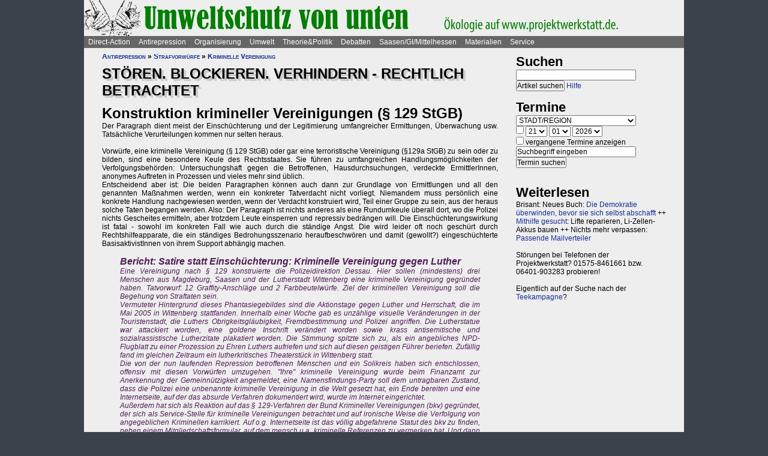

--- FILE ---
content_type: text/html; charset=UTF-8
request_url: https://projektwerkstatt.de/index.php?domain_id=19&a=21286
body_size: 26776
content:
<!doctype html>
<html lang="de">
<head>
<meta charset="utf-8">
<title>Stören. Blockieren. Verhindern - rechtlich betrachtet - Konstruktion krimineller Vereinigungen (§ 129 StGB) » Umwelt und Macht</title>
<meta name="robots" content="index,follow">
<meta name=revisit-after content="7 days">
<meta name="description" content="Der Paragraph dient meist der Einschüchterung und der Legitimierung umfangreicher Ermittungen, Überwachung usw.">
<meta name="keywords" content="offener raum,projektwerkstatt,pwde,selbstorganisierung,netzwerk,autonomie,direct,action,widerstand,aktion,direkt,protest,politik,gesellschaft,utopie,vision,herrschaft,anarchie,anarchismus">
<meta name="viewport" content="width=device-width, initial-scale=1.0">
<meta name="google-site-verification" content="Ta4GSwWjCkn_Zw_gm7-ogr0H9EaI0_agjbIoVBWX6e4">
<link rel="stylesheet" type="text/css" href="./css/stylesheet.css">
<link rel="alternate" type="application/rss+xml" title="Umwelt und Macht" href="index.php?a=rss"><link rel="shortcut icon" href="media/image/system/favicon.ico"><link rel="icon" href="media/image/system/favicon.ico" type="image/ico"></head>
<body>
    <header>
    <a href="https://www.umwelt-und-macht.siehe.website/index.php"><img src="media/image/system/umwelt-und-macht.jpg" alt="Umwelt und Macht"></a>    </header>
    <nav id="navigation">
    <ul>
<li><a href="index.php?domain_id=19&a=10172">Direct-Action</a>
<ul>
<li><a href="index.php?domain_id=19&a=13383">Aktionsbeispiele/-tipps</a>
<ul>
<li><a href="index.php?domain_id=19&a=20056">Grundgedanken</a>
<li><a href="index.php?domain_id=19&a=10761">Aktionsorte</a>
<li><a href="index.php?domain_id=19&a=13527">Werkzeuge/Ausstattung</a>
<li><a href="index.php?domain_id=19&a=10748">Alltag/Kleine Aktionen</a>
<li><a href="index.php?domain_id=19&a=13508">Straßentheater</a>
<li><a href="index.php?domain_id=19&a=13423">Kreative Demos</a>
<li><a href="index.php?domain_id=19&a=16065">Farbe/Kleben</a>
<li><a href="index.php?domain_id=19&a=13512">Flyer, Schilder, Transpis</a>
<li><a href="index.php?domain_id=19&a=10763">Direkte Intervention</a>
<li><a href="index.php?domain_id=19&a=20071">Alles kombinieren</a>
<li><a href="index.php?domain_id=19&a=13522">Unkreative Aktionen</a>
<li><a href="index.php?domain_id=19&a=21307">Provokante Aktionen</a>
</ul>
</li>

<li><a href="index.php?domain_id=19&a=20299">Thematische Aktionen</a>
<ul>
<li><a href="index.php?domain_id=19&a=13488">Umwelt/Natur</a>
<li><a href="index.php?domain_id=19&a=14679">Verkehrswende</a>
<li><a href="index.php?domain_id=19&a=21193">Aktionen gegen Autos/Straßen</a>
<li><a href="index.php?domain_id=19&a=13359">Anti-Atom</a>
<li><a href="index.php?domain_id=19&a=13435">Tierschutz/-rechte</a>
<li><a href="index.php?domain_id=19&a=13384">Gratisleben/Eigentum</a>
<li><a href="index.php?domain_id=19&a=13525">Utopien</a>
<li><a href="index.php?domain_id=19&a=13521">Recht auf Stadt</a>
<li><a href="index.php?domain_id=19&a=13397">Bildung</a>
<li><a href="index.php?domain_id=19&a=20072">Arbeit und Soziales</a>
<li><a href="index.php?domain_id=19&a=12029">Gender/Sexismus</a>
<li><a href="index.php?domain_id=19&a=13364">Antirassismus</a>
<li><a href="index.php?domain_id=19&a=13361">Anti-Nazi</a>
<li><a href="index.php?domain_id=19&a=13830">Krieg/Militär</a>
<li><a href="index.php?domain_id=19&a=12434">Religion/Kirche</a>
</ul>
</li>

<li><a href="index.php?domain_id=19&a=20300">Berichte und Auswertung</a>
<ul>
<li><a href="index.php?domain_id=19&a=13932">Gipfelproteste</a>
<li><a href="index.php?domain_id=19&a=17038">Expo 2000 in H: Auswertung</a>
<li><a href="index.php?domain_id=19&a=17046">Expo 2000 in H: Sammlung</a>
<li><a href="index.php?domain_id=19&a=17076">Expo 2000 in H: Presseinfos</a>
<li><a href="index.php?domain_id=19&a=13946">IWF/Weltbank Prag 2000</a>
<li><a href="index.php?domain_id=19&a=13927">Genua 2001 vorher</a>
<li><a href="index.php?domain_id=19&a=13923">Genua 2001 nachher</a>
<li><a href="index.php?domain_id=19&a=17080">Atomforum</a>
<li><a href="index.php?domain_id=19&a=18463">Gratiszüge ab 2001</a>
<li><a href="index.php?domain_id=19&a=16169">NATO München 2002</a>
<li><a href="index.php?domain_id=19&a=15302">Messe Grünes Geld 2001</a>
<li><a href="index.php?domain_id=19&a=13704">Heiligendamm 2007 vorher</a>
<li><a href="index.php?domain_id=19&a=13418">Heiligendamm 2007 nachher</a>
<li><a href="index.php?domain_id=19&a=15237">Castorproteste</a>
<li><a href="index.php?domain_id=19&a=15295">Castor 2001</a>
<li><a href="index.php?domain_id=19&a=10735">Castor Lüneburg 2002</a>
<li><a href="index.php?domain_id=19&a=21307">Provokante Aktionen</a>
</ul>
</li>

<li><a href="index.php?domain_id=19&a=20074">Besetzen und blockieren</a>
<ul>
<li><a href="index.php?domain_id=19&a=13390">Flächen und Häuser besetzen</a>
<li><a href="index.php?domain_id=19&a=13393">Blockieren</a>
<li><a href="index.php?domain_id=19&a=21190">Autobahnblockaden</a>
<li><a href="index.php?domain_id=19&a=11764">Klettern und Knoten</a>
<li><a href="index.php?domain_id=19&a=10988">Räumungen</a>
</ul>
</li>

<li><a href="index.php?domain_id=19&a=20081">Tipps für Demos</a>
<ul>
<li><a href="index.php?domain_id=19&a=12426">Demos: Was, wie, wann, wo?</a>
<li><a href="index.php?domain_id=19&a=12411">Versammlungsrecht</a>
<li><a href="index.php?domain_id=19&a=13423">Demos zu Aktionen machen</a>
<li><a href="index.php?domain_id=19&a=18310">Fallbeispiele</a>
<li><a href="index.php?domain_id=19&a=12403">Gebühren für Demos?</a>
</ul>
</li>

<li><a href="index.php?domain_id=19&a=20075">Kommunikationsguerilla</a>
<ul>
<li><a href="index.php?domain_id=19&a=13415">Fakes und mehr</a>
<li><a href="index.php?domain_id=19&a=13498">Demo gegen sich selbst</a>
<li><a href="index.php?domain_id=19&a=13518">Überidentifikation</a>
</ul>
</li>

<li><a href="index.php?domain_id=19&a=16095">Sabotage/Militanz</a>
<ul>
<li><a href="index.php?domain_id=19&a=13482">Militanz/Sabotage</a>
<li><a href="index.php?domain_id=19&a=20076">Stören</a>
<li><a href="index.php?domain_id=19&a=20638">Spuren vermeiden</a>
<li><a href="index.php?domain_id=19&a=17026">Revolte international</a>
<li><a href="index.php?domain_id=19&a=14972">Militanz und NGOs</a>
</ul>
</li>

<li><a href="index.php?domain_id=19&a=13346">Wahlen</a>
<ul>
<li><a href="index.php?domain_id=19&a=20226">Hauptseiten</a>
<li><a href="index.php?domain_id=19&a=13338">Aktionsideen</a>
<li><a href="index.php?domain_id=19&a=13326">Berichte</a>
<li><a href="index.php?domain_id=19&a=13348">Wahlboykott?</a>
<li><a href="index.php?domain_id=19&a=16184">Bundestagswahl 2002</a>
<li><a href="index.php?domain_id=19&a=13354">Bundestagswahl 2005</a>
</ul>
</li>

<li><a href="index.php?domain_id=19&a=13481">Lieder für Aktionen</a>
<ul>
<li><a href="index.php?domain_id=19&a=13439">Anti-Atom</a>
<li><a href="index.php?domain_id=19&a=13436">Arbeit, Soziales</a>
<li><a href="index.php?domain_id=19&a=13442">Hierarchien, Eliten</a>
<li><a href="index.php?domain_id=19&a=13446">Jugendumwelt (alt)</a>
<li><a href="index.php?domain_id=19&a=13449">Justiz und Knast</a>
<li><a href="index.php?domain_id=19&a=13458">Krieg&Frieden</a>
<li><a href="index.php?domain_id=19&a=13463">Law and Order</a>
<li><a href="index.php?domain_id=19&a=20227">Psychiatrie</a>
<li><a href="index.php?domain_id=19&a=13468">Rassismus</a>
<li><a href="index.php?domain_id=19&a=18757">Gegen Rechts (Antifa)</a>
<li><a href="index.php?domain_id=19&a=13455">Überwachung</a>
<li><a href="index.php?domain_id=19&a=13469">Umwelt</a>
<li><a href="index.php?domain_id=19&a=13479">Wahlen</a>
</ul>
</li>

<li><a href="index.php?domain_id=19&a=11819">Ausstellung und Plattformen</a>
<ul>
<li><a href="index.php?domain_id=19&a=11816">Direct-Action-Ausstellung</a>
<li><a href="index.php?domain_id=19&a=14270">Bei Aktionen/Camps</a>
<li><a href="index.php?domain_id=19&a=13803">Aktionsplattformen</a>
<li><a href="index.php?domain_id=19&a=12063">Sozialforum 2005 in Erfurt</a>
</ul>
</li>

<li><a href="index.php?domain_id=19&a=20079">Presse/Medien</a>
<ul>
<li><a href="index.php?domain_id=19&a=11379">Tipps für Presse/Internet</a>
<li><a href="index.php?domain_id=19&a=20228">Tipps für Interviews</a>
<li><a href="index.php?domain_id=19&a=20676">Online-Aktivismus</a>
<li><a href="index.php?domain_id=19&a=21017">Whistleblowing/Enthüllungen</a>
</ul>
</li>

<li><a href="index.php?domain_id=19&a=21232">Verkehrswende</a>
<ul>
<li><a href="index.php?domain_id=19&a=14679">Verkehrswende allgemein</a>
<li><a href="index.php?domain_id=19&a=21193">Aktionen gegen Konzerne/Straßen</a>
<li><a href="index.php?domain_id=19&a=20631">Aktionen pro Fahrrad</a>
<li><a href="index.php?domain_id=19&a=14696">Aktions-Schwarzfahren</a>
<li><a href="index.php?domain_id=19&a=20652">Pro ÖPNV und Nulltarif</a>
<li><a href="index.php?domain_id=19&a=14816">Aktionen in/um Gießen</a>
<li><a href="index.php?domain_id=19&a=14677">Verbände und Initiativen</a>
</ul>
</li>

<li><a href="index.php?domain_id=19&a=20078">Schwarzstrafen</a>
<ul>
<li><a href="index.php?domain_id=19&a=10353">Hauptseiten</a>
<li><a href="index.php?domain_id=19&a=14675">Pro Nulltarif!</a>
<li><a href="index.php?domain_id=19&a=14701">Contra Schwarz-Strafen!</a>
<li><a href="index.php?domain_id=19&a=14696">Aktions-Schwarzfahren</a>
<li><a href="index.php?domain_id=19&a=20287">Rechtsweg zur Straffreiheit</a>
<li><a href="index.php?domain_id=19&a=14709">Urteile und Kommentare</a>
<li><a href="index.php?domain_id=19&a=18353">Gerichtsprozesse</a>
<li><a href="index.php?domain_id=19&a=11115">Kontrolletis</a>
<li><a href="index.php?domain_id=19&a=14677">Netzwerke und Initiativen</a>
</ul>
</li>

<li><a href="index.php?domain_id=19&a=20331">Gentechnik-Widerstand</a>
<ul>
<li><a href="index.php?domain_id=19&a=12853">Eingangsseite</a>
<li><a href="index.php?domain_id=19&a=10150">Übersicht Aktionsformen</a>
<li><a href="index.php?domain_id=19&a=12988">90er Jahre</a>
<li><a href="index.php?domain_id=19&a=13053">Wühlmäuse in der Wetterau</a>
<li><a href="index.php?domain_id=19&a=16825">Aktionshöhepunkt 2008</a>
<li><a href="index.php?domain_id=19&a=12811">Aktionen in 2009</a>
<li><a href="index.php?domain_id=19&a=15083">Aktionen 2010 und später</a>
<li><a href="index.php?domain_id=19&a=12866">Feldbefreiungen</a>
<li><a href="index.php?domain_id=19&a=16849">Das Ende der Gentechnik</a>
<li><a href="index.php?domain_id=19&a=12693">Filme von Aktionen</a>
<li><a href="index.php?domain_id=19&a=15776">Bilderserie Aktionen</a>
<li><a href="index.php?domain_id=19&a=13217">Warum gegen Gentechnik?</a>
<li><a href="index.php?domain_id=19&a=13070">Legitime Feldbefreiungen</a>
<li><a href="index.php?domain_id=19&a=11353">Recht des Widerstandes</a>
<li><a href="index.php?domain_id=19&a=13161">Staatsmacht und Protest</a>
<li><a href="index.php?domain_id=19&a=13100">Strafprozess in Gießen</a>
<li><a href="index.php?domain_id=19&a=13092">Mehr Strafprozesse</a>
<li><a href="index.php?domain_id=19&a=12994">Genfelder in Gießen</a>
</ul>
</li>

<li><a href="index.php?domain_id=19&a=20379">Materialien & Support</a>
<ul>
<li><a href="index.php?domain_id=19&a=14596">Trainings, Vorträge usw.</a>
<li><a href="index.php?domain_id=19&a=13405">Vortragsmanuskript</a>
<li><a href="index.php?domain_id=19&a=12699">Filme</a>
<li><a href="index.php?domain_id=19&a=20643">Gedrucktes (Bücher ...)</a>
<li><a href="index.php?domain_id=19&a=20285">Direct-Action-Kalender</a>
<li><a href="index.php?domain_id=19&a=12478">Vorlagen (Download)</a>
<li><a href="index.php?domain_id=19&a=14493">Fahrzeuge</a>
<li><a href="index.php?domain_id=19&a=21187">Häuser und Räume</a>
<li><a href="index.php?domain_id=19&a=21243">Rundherum-Orga</a>
</ul>
</li>

</ul>

<li><a href="index.php?domain_id=19&a=20114">Antirepression</a>
<ul>
<li><a href="index.php?domain_id=19&a=20907">Repression vs. Antirepression</a>
<ul>
<li><a href="index.php?domain_id=19&a=20063">Was will Repression?</a>
<li><a href="index.php?domain_id=19&a=11998">Umgang mit Repression</a>
<li><a href="index.php?domain_id=19&a=20064">Materialien</a>
</ul>
</li>

<li><a href="index.php?domain_id=19&a=20080">Akteneinsicht</a>
<ul>
<li><a href="index.php?domain_id=19&a=10922">Akteneinsicht vor Gericht</a>
<li><a href="index.php?domain_id=19&a=12669">Behördenakten</a>
<li><a href="index.php?domain_id=19&a=11245">Patient_innenakten u.ä.</a>
</ul>
</li>

<li><a href="index.php?domain_id=19&a=20081">Demotipps</a>
<ul>
<li><a href="index.php?domain_id=19&a=12426">Demos: Was, wie, wann, wo?</a>
<li><a href="index.php?domain_id=19&a=12411">Versammlungsrecht</a>
<li><a href="index.php?domain_id=19&a=13423">Demos zu Aktionen machen</a>
<li><a href="index.php?domain_id=19&a=12400">Konflikte mit Behörden/Polizei</a>
<li><a href="index.php?domain_id=19&a=18310">Fallbeispiele</a>
<li><a href="index.php?domain_id=19&a=12403">Gebühren für Demos?</a>
</ul>
</li>

<li><a href="index.php?domain_id=19&a=20082">Fiese Tricks</a>
<ul>
<li><a href="index.php?domain_id=19&a=10297">Hauptseiten</a>
<li><a href="index.php?domain_id=19&a=14332">Ton-Bilder-Schau</a>
<li><a href="index.php?domain_id=19&a=14295">Das Buch</a>
<li><a href="index.php?domain_id=19&a=14315">Vorgeschichte</a>
<li><a href="index.php?domain_id=19&a=12745">Bombendrohung</a>
<li><a href="index.php?domain_id=19&a=14397">Raubüberfall der Polizei</a>
<li><a href="index.php?domain_id=19&a=12773">Gedichte zu Brandsätzen</a>
<li><a href="index.php?domain_id=19&a=18312">Gaile Lügen</a>
<li><a href="index.php?domain_id=19&a=14915">Federballaffäre: Die Nacht</a>
<li><a href="index.php?domain_id=19&a=14866">Federballaffäre: Die Festnahme</a>
<li><a href="index.php?domain_id=19&a=14893">Federballaffäre: Durchsuchung</a>
<li><a href="index.php?domain_id=19&a=14882">Federballaffäre: DNA-Test</a>
<li><a href="index.php?domain_id=19&a=14323">Federballaffäre: Reaktionen</a>
<li><a href="index.php?domain_id=19&a=14323">Federballaffäre: Vertuschen</a>
<li><a href="index.php?domain_id=19&a=14865">Federballaffäre: Justiz-Abarbeitung</a>
<li><a href="index.php?domain_id=19&a=20962">Federballaffäre: Volle Story</a>
<li><a href="index.php?domain_id=19&a=12782">Machtfilz in Gießen</a>
<li><a href="index.php?domain_id=19&a=21368">VGH-Richter gegen Ökos</a>
</ul>
</li>

<li><a href="index.php?domain_id=19&a=20083">Gegen Knast und Strafe</a>
<ul>
<li><a href="index.php?domain_id=19&a=11082">Gefängnisse</a>
<li><a href="index.php?domain_id=19&a=11052">Argumente gegen Knäste</a>
<li><a href="index.php?domain_id=19&a=20425">Berichte hinter Gittern</a>
<li><a href="index.php?domain_id=19&a=11059">8 Tage Stammheim</a>
<li><a href="index.php?domain_id=19&a=11088">Haftformen und -vorschriften</a>
<li><a href="index.php?domain_id=19&a=11095">Impressionen (Lesung/Vortrag)</a>
<li><a href="index.php?domain_id=19&a=18295">Für eine Welt ohne Strafe</a>
<li><a href="index.php?domain_id=19&a=20621">Alternativen zu Knast und Strafe</a>
<li><a href="index.php?domain_id=19&a=19340">Strafe: Recht auf Gewalt</a>
<li><a href="index.php?domain_id=19&a=11104">Aktionen gegen Knäste</a>
<li><a href="index.php?domain_id=19&a=20889">Vergleich Knast-Psychiatrie</a>
</ul>
</li>

<li><a href="index.php?domain_id=19&a=20089">Justiz und Prozesse</a>
<ul>
<li><a href="index.php?domain_id=19&a=21249">Ella - die Lügen der Staatsmacht</a>
<li><a href="index.php?domain_id=19&a=20546">Tricks und Manipulation</a>
<li><a href="index.php?domain_id=19&a=11036">Richtermacht</a>
<li><a href="index.php?domain_id=19&a=10997">Gegenwehr gegen Justiz</a>
<li><a href="index.php?domain_id=19&a=11007">Justiz in Gießen (und Hessen)</a>
<li><a href="index.php?domain_id=19&a=14813">Staatsanwaltschaft Gießen</a>
<li><a href="index.php?domain_id=19&a=11213">Prozesse in/um Gießen</a>
<li><a href="index.php?domain_id=19&a=10934">Absurde Fälle in GI</a>
<li><a href="index.php?domain_id=19&a=15365">Der große Prozess: 13 Anklagepunkte</a>
<li><a href="index.php?domain_id=19&a=11200">Der große Prozess: 2. Instanz I (2004)</a>
<li><a href="index.php?domain_id=19&a=18054">Der große Prozess: 2. Instanz II (2005)</a>
<li><a href="index.php?domain_id=19&a=16878">Die Plädoyers (2. Instanz)</a>
<li><a href="index.php?domain_id=19&a=16971">Der große Prozess: OLG/VerfG</a>
<li><a href="index.php?domain_id=19&a=15543">Haftantritt (Versuch)</a>
<li><a href="index.php?domain_id=19&a=11206">Der große Prozess: 2. Instanz III (2007)</a>
<li><a href="index.php?domain_id=19&a=11158">Fuck the police</a>
<li><a href="index.php?domain_id=19&a=15429">Farbige Gerichte I: 3.12.2003</a>
<li><a href="index.php?domain_id=19&a=15451">Das Plädoyer (1. Instanz)</a>
<li><a href="index.php?domain_id=19&a=15511">Farbige Gerichte II: 24.12.2005</a>
<li><a href="index.php?domain_id=19&a=18482">Strafprozess in Halle</a>
</ul>
</li>

<li><a href="index.php?domain_id=19&a=20087">Laienverteidigung</a>
<ul>
<li><a href="index.php?domain_id=19&a=10065">Hauptseiten</a>
<li><a href="index.php?domain_id=19&a=11120">Berichte und K(r)ämpfe</a>
<li><a href="index.php?domain_id=19&a=10957">EAs (Rechtshilfe)</a>
<li><a href="index.php?domain_id=19&a=12503">Downloads für Prozesse</a>
<li><a href="index.php?domain_id=19&a=12543">Downloads für Trainings</a>
<li><a href="index.php?domain_id=19&a=12504">Musteranträge für Prozesse</a>
</ul>
</li>

<li><a href="index.php?domain_id=19&a=20088">Polizei-Einblicke</a>
<ul>
<li><a href="index.php?domain_id=19&a=11147">Polizeigewalt</a>
<li><a href="index.php?domain_id=19&a=14350">Polizeigewalt in Gießen</a>
<li><a href="index.php?domain_id=19&a=11222">Fallbeispiel Gewalt in Gießen</a>
<li><a href="index.php?domain_id=19&a=14368">Polizei in Gießen</a>
<li><a href="index.php?domain_id=19&a=14394">Staatsschutz Gießen</a>
<li><a href="index.php?domain_id=19&a=18343">Beispielfälle in Hessen</a>
<li><a href="index.php?domain_id=19&a=20434">Beispiele überall</a>
<li><a href="index.php?domain_id=19&a=10967">Folter (Aussageerpressung)</a>
<li><a href="index.php?domain_id=19&a=15835">Gefahrenabwehr Frankfurt</a>
<li><a href="index.php?domain_id=19&a=14276">Rechte in der Polizei heute</a>
<li><a href="index.php?domain_id=19&a=14358">Braune Polizeigeschichten</a>
<li><a href="index.php?domain_id=19&a=15327">Rassistische Polizei</a>
<li><a href="index.php?domain_id=19&a=11032">Zeugen in Uniform</a>
<li><a href="index.php?domain_id=19&a=21003">Berichte aus der Polizei</a>
</ul>
</li>

<li><a href="index.php?domain_id=19&a=20887">Polizei-Dokumentationen</a>
<ul>
<li><a href="index.php?domain_id=19&a=14335">Ausgabe 2004: Berichte ab 2002</a>
<li><a href="index.php?domain_id=19&a=14376">Reaktionen zur 2004er-Doku</a>
<li><a href="index.php?domain_id=19&a=14342">Ausgabe 2005: Berichte ab 2004</a>
<li><a href="index.php?domain_id=19&a=15520">Grundrechtereport 2005</a>
<li><a href="index.php?domain_id=19&a=15539">Verfahren bis 2005</a>
<li><a href="index.php?domain_id=19&a=14351">Ausgabe 2006/2007: Berichte ab 2005</a>
</ul>
</li>

<li><a href="index.php?domain_id=19&a=20086">Innere Sicherheit</a>
<ul>
<li><a href="index.php?domain_id=19&a=11148">Antifa in Robe und Uniform?</a>
<li><a href="index.php?domain_id=19&a=12771">Gefahrenabwehr in Gießen</a>
<li><a href="index.php?domain_id=19&a=11008">Kriminalitäts-Angstmache</a>
<li><a href="index.php?domain_id=19&a=20229">Sicherheitswahn</a>
<li><a href="index.php?domain_id=19&a=11456">Spitzeleien</a>
</ul>
</li>

<li><a href="index.php?domain_id=19&a=20085">Behördenstress</a>
<ul>
<li><a href="index.php?domain_id=19&a=11275">Obrigkeit anzeigen?</a>
<li><a href="index.php?domain_id=19&a=11420">Recht für Organisationen</a>
<li><a href="index.php?domain_id=19&a=11455">Pfändung/Schadenersatz</a>
<li><a href="index.php?domain_id=19&a=11463">Widersprechen</a>
</ul>
</li>

<li><a href="index.php?domain_id=19&a=20090">Rechtstipps</a>
<ul>
<li><a href="index.php?domain_id=19&a=14562">Hauptseiten</a>
<li><a href="index.php?domain_id=19&a=11283">Schützen Gesetze?</a>
<li><a href="index.php?domain_id=19&a=11379">Presse und Internet</a>
<li><a href="index.php?domain_id=19&a=11329">Verwaltungsklagen</a>
<li><a href="index.php?domain_id=19&a=12635">Downloads Rechtshilfe</a>
<li><a href="index.php?domain_id=19&a=14581">Rechts-Nachrichten</a>
<li><a href="index.php?domain_id=19&a=18370">Rechtslexikon</a>
<li><a href="index.php?domain_id=19&a=19228">ABC der Rechtshilfe</a>
</ul>
</li>

<li><a href="index.php?domain_id=19&a=20091">Tipps für Aktionen</a>
<ul>
<li><a href="index.php?domain_id=19&a=10043">Hauptseiten</a>
<li><a href="index.php?domain_id=19&a=11104">Gegen das Einsperren!</a>
<li><a href="index.php?domain_id=19&a=11581">Gießener Kreidekrieg</a>
<li><a href="index.php?domain_id=19&a=20638">Spuren vermeiden</a>
<li><a href="index.php?domain_id=19&a=11167">Aktionsberichte</a>
</ul>
</li>

<li><a href="index.php?domain_id=19&a=20092">Tipps für Prozesse</a>
<ul>
<li><a href="index.php?domain_id=19&a=10091">Hauptseiten</a>
<li><a href="index.php?domain_id=19&a=11396">Einzeltipps zum Prozessverlauf</a>
<li><a href="index.php?domain_id=19&a=11415">Umgang mit Strafbefehlen</a>
<li><a href="index.php?domain_id=19&a=10987">Aktionen im Gerichtssaal</a>
<li><a href="index.php?domain_id=19&a=11429">Verteidiger*innen</a>
<li><a href="index.php?domain_id=19&a=11370">Plädoyer</a>
<li><a href="index.php?domain_id=19&a=11398">Durch die Instanzen ...</a>
<li><a href="index.php?domain_id=19&a=11442">Verfassungsbeschwerde</a>
<li><a href="index.php?domain_id=19&a=12503">Anträge, Formulare, Schemata</a>
<li><a href="index.php?domain_id=19&a=12504">Musteranträge für Prozesse</a>
<li><a href="index.php?domain_id=19&a=12635">Downloads Rechtshilfe</a>
<li><a href="index.php?domain_id=19&a=20903">Jugendstrafrecht</a>
<li><a href="index.php?domain_id=19&a=11436">Zugang zu Gerichten</a>
<li><a href="index.php?domain_id=19&a=11334">Rechtliches Gehör</a>
<li><a href="index.php?domain_id=19&a=11342">Gleichheit vor dem Gesetz</a>
<li><a href="index.php?domain_id=19&a=11353">Rechtfertigender Notstand</a>
</ul>
</li>

<li><a href="index.php?domain_id=19&a=20298">Umgang mit Polizei</a>
<ul>
<li><a href="index.php?domain_id=19&a=14571">Hauptseiten</a>
<li><a href="index.php?domain_id=19&a=11124">Personalienfeststellung</a>
<li><a href="index.php?domain_id=19&a=11410">Sicherstellung</a>
<li><a href="index.php?domain_id=19&a=11320">Festnahme/Gewahrsam</a>
<li><a href="index.php?domain_id=19&a=11311">(Haus-)Durchsuchung</a>
<li><a href="index.php?domain_id=19&a=11361">Observation</a>
<li><a href="index.php?domain_id=19&a=10947">DNA-Entnahme</a>
<li><a href="index.php?domain_id=19&a=11133">Aktionen gegen Polizei</a>
</ul>
</li>

<li><a href="index.php?domain_id=19&a=20296">Strafvorwürfe</a>
<ul>
<li><a href="index.php?domain_id=19&a=11293">Kleinkram (Hausfriedensbruch ...)</a>
<li><a href="index.php?domain_id=19&a=10770">Containern u.ä.</a>
<li><a href="index.php?domain_id=19&a=11299">Beleidigung</a>
<li><a href="index.php?domain_id=19&a=11347">Graffiti & Co.</a>
<li><a href="index.php?domain_id=19&a=20287">Schwarzfahren</a>
<li><a href="index.php?domain_id=19&a=11308">Nötigung, Störung von Betrieben</a>
<li><a href="index.php?domain_id=19&a=20958">Widerstand/Landfriedensbruch</a>
<li><a href="index.php?domain_id=19&a=21165">Drogenpolitik</a>
<li><a href="index.php?domain_id=19&a=21017">Whistleblowing/Enthüllungen</a>
<li><a href="index.php?domain_id=19&a=11122">Mehr politische Strafvorwürfe</a>
<li><a href="index.php?domain_id=19&a=21286">Kriminelle Vereinigung</a>
</ul>
</li>

<li><a href="index.php?domain_id=19&a=20093">Anti-Zwangspsychiatrie</a>
<ul>
<li><a href="index.php?domain_id=19&a=20242">Eingangsseite</a>
<li><a href="index.php?domain_id=19&a=21135">Formen des Zwangs</a>
<li><a href="index.php?domain_id=19&a=11258">Psychiatriefälle in Hessen</a>
<li><a href="index.php?domain_id=19&a=11251">Psychiatriefälle überall</a>
<li><a href="index.php?domain_id=19&a=11265">Selbstschutz & Alternativen</a>
<li><a href="index.php?domain_id=19&a=11245">Patientenakten</a>
<li><a href="index.php?domain_id=19&a=11246">Sich wehren!</a>
<li><a href="index.php?domain_id=19&a=20442">Rückmeldeformular</a>
<li><a href="index.php?domain_id=19&a=20889">Vergleich Knast-Psychiatrie</a>
</ul>
</li>

</ul>

<li><a href="index.php?domain_id=19&a=20203">Organisierung</a>
<ul>
<li><a href="index.php?domain_id=19&a=20206">Dominanzabbau</a>
<ul>
<li><a href="index.php?domain_id=19&a=13782">Hierarchien erkennen</a>
<li><a href="index.php?domain_id=19&a=14833">Eliten in Bewegungen</a>
<li><a href="index.php?domain_id=19&a=14852">Ziegen und Schafe</a>
<li><a href="index.php?domain_id=19&a=13735">Schlechte Beispiele</a>
<li><a href="index.php?domain_id=19&a=13738">Große Treffen</a>
<li><a href="index.php?domain_id=19&a=13760">Open Space</a>
<li><a href="index.php?domain_id=19&a=13734">Fish Bowl</a>
<li><a href="index.php?domain_id=19&a=13743">Beispiel JUKss</a>
</ul>
</li>

<li><a href="index.php?domain_id=19&a=20206">Entscheidungsfindung</a>
<ul>
<li><a href="index.php?domain_id=19&a=13779">Hauptseiten</a>
<li><a href="index.php?domain_id=19&a=13804">Plenum</a>
<li><a href="index.php?domain_id=19&a=13749">Konsens</a>
</ul>
</li>

<li><a href="index.php?domain_id=19&a=20184">Tricks von NGOs & Co.</a>
<ul>
<li><a href="index.php?domain_id=19&a=12151">Vereinnahmungen</a>
<li><a href="index.php?domain_id=19&a=11820">Zentralismus</a>
<li><a href="index.php?domain_id=19&a=13795">Steuerung durch Moderation</a>
<li><a href="index.php?domain_id=19&a=20411">Hierarchie ist gewollt!</a>
<li><a href="index.php?domain_id=19&a=10524">NGOs unter der Lupe</a>
<li><a href="index.php?domain_id=19&a=11906">Links-peinlich</a>
<li><a href="index.php?domain_id=19&a=10703">Sozialproteste</a>
<li><a href="index.php?domain_id=19&a=12145">Die BUKO</a>
</ul>
</li>

<li><a href="index.php?domain_id=19&a=20210">Moderne Hierarchien</a>
<ul>
<li><a href="index.php?domain_id=19&a=13756">Hauptseiten</a>
<li><a href="index.php?domain_id=19&a=11911">Die Player</a>
<li><a href="index.php?domain_id=19&a=18337">Zensur im Internet</a>
</ul>
</li>

<li><a href="index.php?domain_id=19&a=20207">Kreativmethoden</a>
<ul>
<li><a href="index.php?domain_id=19&a=13724">Übersicht</a>
<li><a href="index.php?domain_id=19&a=13744">Kleingruppen</a>
<li><a href="index.php?domain_id=19&a=13814">Tuschelrunde (World Café)</a>
<li><a href="index.php?domain_id=19&a=13789">Streitet Euch - aber gut!</a>
<li><a href="index.php?domain_id=19&a=13794">Weitere Methoden</a>
<li><a href="index.php?domain_id=19&a=13824">Beispiel Widerstandswerkstatt</a>
<li><a href="index.php?domain_id=19&a=21235">Online-Treffen</a>
</ul>
</li>

<li><a href="index.php?domain_id=19&a=20211">Offene Räume</a>
<ul>
<li><a href="index.php?domain_id=19&a=10190">Hauptseiten</a>
<li><a href="index.php?domain_id=19&a=13803">Offene (Aktions-)Plattformen</a>
<li><a href="index.php?domain_id=19&a=13772">Projektwerkstätten</a>
<li><a href="index.php?domain_id=19&a=16160">Offene Presseplattformen</a>
</ul>
</li>

<li><a href="index.php?domain_id=19&a=20843">Stiftung FreiRäume</a>
<ul>
<li><a href="index.php?domain_id=19&a=20837">Häuser und Räume</a>
<li><a href="index.php?domain_id=19&a=20845">Netzwerk FreiRäume</a>
<li><a href="index.php?domain_id=19&a=20830">Ziele der Stiftung</a>
<li><a href="index.php?domain_id=19&a=20829">Ziele der Stiftung (alt: 2004)</a>
<li><a href="index.php?domain_id=19&a=20861">Rechtsformen am Eigentum</a>
<li><a href="index.php?domain_id=19&a=20854">Organisation/Finanzierung</a>
<li><a href="index.php?domain_id=19&a=20866">Satzung, Spenden usw.</a>
<li><a href="index.php?domain_id=19&a=20868">Spenden für Solardächer</a>
<li><a href="index.php?domain_id=19&a=20822">Berichte 2005-2006</a>
<li><a href="index.php?domain_id=19&a=20818">Hessen lehnt Stiftung ab</a>
</ul>
</li>

<li><a href="index.php?domain_id=19&a=20208">HierarchNIE!-Projekt</a>
<ul>
<li><a href="index.php?domain_id=19&a=10180">Hauptseiten</a>
<li><a href="index.php?domain_id=19&a=13777">HierarchNIE!-Reader</a>
<li><a href="index.php?domain_id=19&a=13703">HierarchNIE!-Ausstellung</a>
</ul>
</li>

<li><a href="index.php?domain_id=19&a=20212">Struktur und Vernetzung</a>
<ul>
<li><a href="index.php?domain_id=19&a=13901">Hauptseiten</a>
<li><a href="index.php?domain_id=19&a=20445">Vernetzt Euch: Rückmeldeformular</a>
<li><a href="index.php?domain_id=19&a=14254">Strategietexte</a>
<li><a href="index.php?domain_id=19&a=12176">Plädoyer: Von unten!</a>
<li><a href="index.php?domain_id=19&a=13507">Direct-Action-Netz (Versuch)</a>
<li><a href="index.php?domain_id=19&a=18340">Rückblicke</a>
<li><a href="index.php?domain_id=19&a=12064">Sozialforen</a>
<li><a href="index.php?domain_id=19&a=16193">Alte und neue Projekte</a>
<li><a href="index.php?domain_id=19&a=13704">Beispiel G8 2007</a>
<li><a href="index.php?domain_id=19&a=13723">Beispiel WSF-Camp</a>
<li><a href="index.php?domain_id=19&a=18339">Linksruck-Debatte</a>
</ul>
</li>

<li><a href="index.php?domain_id=19&a=20303">Recht und Finanzen</a>
<ul>
<li><a href="index.php?domain_id=19&a=11420">Vereinsrecht</a>
<li><a href="index.php?domain_id=19&a=14858">Spendengelder?</a>
</ul>
</li>

<li><a href="index.php?domain_id=19&a=20209">Gratisleben/Selbstorga</a>
<ul>
<li><a href="index.php?domain_id=19&a=10027">Eingangsseite</a>
<li><a href="index.php?domain_id=19&a=10795">Kritik dem Umsonst-Hype</a>
<li><a href="index.php?domain_id=19&a=10790">Überblick</a>
<li><a href="index.php?domain_id=19&a=14850">Wege und Irrwege</a>
<li><a href="index.php?domain_id=19&a=10770">Containern</a>
<li><a href="index.php?domain_id=19&a=10788">Von A nach B kommen</a>
<li><a href="index.php?domain_id=19&a=10784">Essen</a>
<li><a href="index.php?domain_id=19&a=10785">Teilen/Nutzi-Gem</a>
<li><a href="index.php?domain_id=19&a=10789">Zeitausgleich</a>
<li><a href="index.php?domain_id=19&a=14842">Schnorren</a>
<li><a href="index.php?domain_id=19&a=10792">Häuser und Flächen</a>
<li><a href="index.php?domain_id=19&a=14851">Soziales Umfeld</a>
<li><a href="index.php?domain_id=19&a=11455">Schutz vor Pfändungen</a>
</ul>
</li>

<li><a href="index.php?domain_id=19&a=20204">Einmischen</a>
<ul>
<li><a href="index.php?domain_id=19&a=12675">Beteiligungsrechte</a>
<li><a href="index.php?domain_id=19&a=12685">Klagerechte</a>
<li><a href="index.php?domain_id=19&a=12686">Recherchemethoden</a>
<li><a href="index.php?domain_id=19&a=12669">Akteneinsicht</a>
<li><a href="index.php?domain_id=19&a=10922">Akteneinsicht vor Gericht</a>
<li><a href="index.php?domain_id=19&a=11245">Eigene Angelegenheiten</a>
<li><a href="index.php?domain_id=19&a=21017">Whistleblowing/Enthüllungen</a>
</ul>
</li>

</ul>

<li><a href="index.php?domain_id=19&a=10365">Umwelt</a>
<ul>
<li><a href="index.php?domain_id=19&a=20201">Umweltschutz</a>
<ul>
<li><a href="index.php?domain_id=19&a=10413">Lage der Umwelt</a>
<li><a href="index.php?domain_id=19&a=13682">Umwelt und Ressourcen</a>
<li><a href="index.php?domain_id=19&a=18336">Mensch-Natur-Technik</a>
<li><a href="index.php?domain_id=19&a=12732">Filme zu Umweltthemen</a>
<li><a href="index.php?domain_id=19&a=18355">Newsletter-Archiv</a>
</ul>
</li>

<li><a href="index.php?domain_id=19&a=20133">Umweltschutz von unten</a>
<ul>
<li><a href="index.php?domain_id=19&a=14797">Hauptseiten</a>
<li><a href="index.php?domain_id=19&a=20059">Naturschutz und Landnutzung</a>
<li><a href="index.php?domain_id=19&a=13682">Umwelt in der Utopie</a>
<li><a href="index.php?domain_id=19&a=13614">Wie wirtschaften?</a>
<li><a href="index.php?domain_id=19&a=14776">Großbauten</a>
<li><a href="index.php?domain_id=19&a=13538">Große Infrastruktur</a>
<li><a href="index.php?domain_id=19&a=18330">Commons</a>
</ul>
</li>

<li><a href="index.php?domain_id=19&a=20193">Klima und Energie</a>
<ul>
<li><a href="index.php?domain_id=19&a=21357">Klima und Klimagerechtigkeit</a>
<li><a href="index.php?domain_id=19&a=10480">Klima-Kapitalismus</a>
<li><a href="index.php?domain_id=19&a=15299">Kyoto-Protokoll (Kritik)</a>
<li><a href="index.php?domain_id=19&a=14010">Kohle: Der Überblick</a>
<li><a href="index.php?domain_id=19&a=14020">Kohle: Abbau und Folgen</a>
<li><a href="index.php?domain_id=19&a=14045">Kohle: RWE (Rh. Revier)</a>
<li><a href="index.php?domain_id=19&a=14027">Kohle: Seilschaften</a>
<li><a href="index.php?domain_id=19&a=14046">Kohle: RWE-Vortrag</a>
<li><a href="index.php?domain_id=19&a=10424">Energiewende hinterfragt</a>
<li><a href="index.php?domain_id=19&a=16657">Regenerative Energien</a>
<li><a href="index.php?domain_id=19&a=18557">Atomenergie</a>
<li><a href="index.php?domain_id=19&a=14726">Ökostrom hinterfragt</a>
<li><a href="index.php?domain_id=19&a=17708">Ökostrom-Qualitäten</a>
<li><a href="index.php?domain_id=19&a=14770">Utopie: Energie von unten</a>
<li><a href="index.php?domain_id=19&a=14011">Aktionen</a>
<li><a href="index.php?domain_id=19&a=11941">Klimaleugnung usw.</a>
</ul>
</li>

<li><a href="index.php?domain_id=19&a=20202">Verkehrspolitik</a>
<ul>
<li><a href="index.php?domain_id=19&a=20954">Verkehrspolitik</a>
<li><a href="index.php?domain_id=19&a=17917">Bausteine der Verkehrswende</a>
<li><a href="index.php?domain_id=19&a=14675">ÖPNV mit Nulltarif</a>
<li><a href="index.php?domain_id=19&a=19884">Leitbilder und Strategien</a>
<li><a href="index.php?domain_id=19&a=20626">Fahrradstraßen und mehr</a>
<li><a href="index.php?domain_id=19&a=20547">E-Autos</a>
<li><a href="index.php?domain_id=19&a=14821">Konkrete Vorschläge für ...</a>
<li><a href="index.php?domain_id=19&a=20078">Nulltarif/Schwarzfahren</a>
<li><a href="index.php?domain_id=19&a=20596">Folgen</a>
<li><a href="index.php?domain_id=19&a=17724">Fliegen</a>
<li><a href="index.php?domain_id=19&a=17727">Vorschläge (aus den 90ern)</a>
</ul>
</li>

<li><a href="index.php?domain_id=19&a=21231">Verkehrswende Mittelhessen</a>
<ul>
<li><a href="index.php?domain_id=19&a=14814">Gießen</a>
<li><a href="index.php?domain_id=19&a=21282">Lumdatal</a>
<li><a href="index.php?domain_id=19&a=20594">Wiesecktal</a>
<li><a href="index.php?domain_id=19&a=14824">B49-Neubau verhindern!</a>
<li><a href="index.php?domain_id=19&a=20987">Vogelsberg/A49</a>
<li><a href="index.php?domain_id=19&a=14823">Region & weitere Orte</a>
<li><a href="index.php?domain_id=19&a=14816">Aktionen in/um Gießen</a>
</ul>
</li>

<li><a href="index.php?domain_id=19&a=21232">Verkehrswende-Aktionen</a>
<ul>
<li><a href="index.php?domain_id=19&a=14679">Verkehrswende allgemein</a>
<li><a href="index.php?domain_id=19&a=21193">Aktionen gegen Konzerne/Straßen</a>
<li><a href="index.php?domain_id=19&a=20631">Aktionen pro Fahrrad</a>
<li><a href="index.php?domain_id=19&a=14696">Aktions-Schwarzfahren</a>
<li><a href="index.php?domain_id=19&a=20652">Pro ÖPNV und Nulltarif</a>
<li><a href="index.php?domain_id=19&a=14816">Aktionen in/um Gießen</a>
<li><a href="index.php?domain_id=19&a=14677">Verbände und Initiativen</a>
</ul>
</li>

<li><a href="index.php?domain_id=19&a=11524">Natur und Biotope</a>
<ul>
<li><a href="index.php?domain_id=19&a=11504">Eingangsseite</a>
<li><a href="index.php?domain_id=19&a=11547">Ökologische Grundlagen</a>
<li><a href="index.php?domain_id=19&a=11540">Ökologische Planung</a>
<li><a href="index.php?domain_id=19&a=20204">Beteiligung an Planungen</a>
<li><a href="index.php?domain_id=19&a=11525">Biotopkartierung</a>
<li><a href="index.php?domain_id=19&a=11511">Biotoptypen und ihr Schutz</a>
<li><a href="index.php?domain_id=19&a=11512">Empfohlene Gehölzarten</a>
<li><a href="index.php?domain_id=19&a=11553">Vorgehensweise</a>
<li><a href="index.php?domain_id=19&a=11513">Kommunalpolitik</a>
<li><a href="index.php?domain_id=19&a=11536">Regionale Politik</a>
<li><a href="index.php?domain_id=19&a=14776">Großbauten</a>
<li><a href="index.php?domain_id=19&a=11531">Jagd</a>
<li><a href="index.php?domain_id=19&a=20563">Landwirtschaft</a>
<li><a href="index.php?domain_id=19&a=11545">Naturschutzrecht</a>
<li><a href="index.php?domain_id=19&a=20890">Flächenfraß stoppen!</a>
</ul>
</li>

<li><a href="index.php?domain_id=19&a=20200">Tierschutz</a>
<ul>
<li><a href="index.php?domain_id=19&a=14756">Mensch-Tier-Dualismus</a>
<li><a href="index.php?domain_id=19&a=14742">Tierrechts-Mythen</a>
<li><a href="index.php?domain_id=19&a=11531">Jagd</a>
<li><a href="index.php?domain_id=19&a=16693">Soja-Hype</a>
<li><a href="index.php?domain_id=19&a=14744">PeTA</a>
<li><a href="index.php?domain_id=19&a=20554">Tierhaltung</a>
<li><a href="index.php?domain_id=19&a=14788">Gibt es Tierrechte?</a>
<li><a href="index.php?domain_id=19&a=14751">Tier-Rechte</a>
<li><a href="index.php?domain_id=19&a=14764">Universelles Leben</a>
<li><a href="index.php?domain_id=19&a=13306">Buch Mensch Macht Tier</a>
<li><a href="index.php?domain_id=19&a=13435">Aktionen für Tiere</a>
</ul>
</li>

<li><a href="index.php?domain_id=19&a=20191">Baubiologie</a>
<ul>
<li><a href="index.php?domain_id=19&a=10093">Eingangsseite</a>
<li><a href="index.php?domain_id=19&a=11491">Dach-/Wandbegrünung</a>
<li><a href="index.php?domain_id=19&a=11483">Farben</a>
<li><a href="index.php?domain_id=19&a=11478">Energie</a>
<li><a href="index.php?domain_id=19&a=11492">Wasser</a>
<li><a href="index.php?domain_id=19&a=11499">Ökohaus Projektwerkstatt</a>
</ul>
</li>

<li><a href="index.php?domain_id=19&a=20192">Biotech-Seilschaften</a>
<ul>
<li><a href="index.php?domain_id=19&a=10142">Eingangsseite</a>
<li><a href="index.php?domain_id=19&a=18313">Behörden</a>
<li><a href="index.php?domain_id=19&a=13051">Konzerne und Briefkästen</a>
<li><a href="index.php?domain_id=19&a=18319">Forschung</a>
<li><a href="index.php?domain_id=19&a=18315">Lobbyverbände</a>
<li><a href="index.php?domain_id=19&a=12963">Parteien</a>
<li><a href="index.php?domain_id=19&a=20330">Hauptorte</a>
<li><a href="index.php?domain_id=19&a=15857">Hauptpersonen</a>
<li><a href="index.php?domain_id=19&a=20321">Filz der Gentech-Kritik</a>
<li><a href="index.php?domain_id=19&a=12907">Buch und Vortrag</a>
<li><a href="index.php?domain_id=19&a=18450">Erste Texte und Verbotsversuche</a>
</ul>
</li>

<li><a href="index.php?domain_id=19&a=20194">Gentechnik-Kritik</a>
<ul>
<li><a href="index.php?domain_id=19&a=12915">Gentechnik und Macht</a>
<li><a href="index.php?domain_id=19&a=20566">Gentechnik-Lexikon Regionen</a>
<li><a href="index.php?domain_id=19&a=13052">Gentechnik-Lexikon Themen</a>
<li><a href="index.php?domain_id=19&a=20565">Gentechnik-Lexikon Player</a>
<li><a href="index.php?domain_id=19&a=20333">Schein-Vorteile</a>
<li><a href="index.php?domain_id=19&a=20342">Koexistenz-Lügen</a>
<li><a href="index.php?domain_id=19&a=13128">Recht der Gentechnik</a>
<li><a href="index.php?domain_id=19&a=13203">MON810</a>
<li><a href="index.php?domain_id=19&a=12852">Verweigerte Akteneinsicht</a>
<li><a href="index.php?domain_id=19&a=12976">Zitate der Befürworter</a>
<li><a href="index.php?domain_id=19&a=13060">Gentech-Nachhaltigkeit</a>
</ul>
</li>

<li><a href="index.php?domain_id=19&a=20989">Weitere Umweltthemen</a>
<ul>
<li><a href="index.php?domain_id=19&a=20990">Rohstoffe und Abfall</a>
</ul>
</li>

<li><a href="index.php?domain_id=19&a=20559">Naturbeobachtung</a>
<ul>
<li><a href="index.php?domain_id=19&a=16219">Eingangsseite</a>
<li><a href="index.php?domain_id=19&a=17763">Wasseruntersuchung</a>
<li><a href="index.php?domain_id=19&a=17774">Bienen</a>
<li><a href="index.php?domain_id=19&a=17777">Ostsee</a>
<li><a href="index.php?domain_id=19&a=17802">Eulenkartierung</a>
<li><a href="index.php?domain_id=19&a=17812">Libellen</a>
<li><a href="index.php?domain_id=19&a=17814">Heuschrecken</a>
<li><a href="index.php?domain_id=19&a=17822">Hallig Hooge</a>
</ul>
</li>

<li><a href="index.php?domain_id=19&a=20197">Nachhaltigkeit</a>
<ul>
<li><a href="index.php?domain_id=19&a=10495">Hauptseiten</a>
<li><a href="index.php?domain_id=19&a=10497">Nachhaltigkeit: Strategien</a>
<li><a href="index.php?domain_id=19&a=13060">Nachhaltigkeit: Gentechnik</a>
<li><a href="index.php?domain_id=19&a=10408">Was ist Agenda 21?</a>
<li><a href="index.php?domain_id=19&a=10399">Agenda 21: Kurzkritik</a>
<li><a href="index.php?domain_id=19&a=10391">Agenda 21: Mehr Infos</a>
<li><a href="index.php?domain_id=19&a=10383">Berichte aus Städten</a>
<li><a href="index.php?domain_id=19&a=10387">Agenda 21 in Gießen</a>
<li><a href="index.php?domain_id=19&a=10404">Agenda 21: UN-Konferenzen</a>
<li><a href="index.php?domain_id=19&a=10405">Agenda 21: Befürworter</a>
<li><a href="index.php?domain_id=19&a=20127">Konsumkritik-Kritik</a>
</ul>
</li>

<li><a href="index.php?domain_id=19&a=20199">Öko-Kapitalismus</a>
<ul>
<li><a href="index.php?domain_id=19&a=15028">Eingangsseite</a>
<li><a href="index.php?domain_id=19&a=10718">Nähe zu Konzernen</a>
<li><a href="index.php?domain_id=19&a=10418">Öko-Profite</a>
<li><a href="index.php?domain_id=19&a=10454">Grüne Geldanlagen</a>
<li><a href="index.php?domain_id=19&a=10660">Ruf nach mehr Markt</a>
<li><a href="index.php?domain_id=19&a=20127">Konsumkritik-Kritik</a>
</ul>
</li>

<li><a href="index.php?domain_id=19&a=20198">NGO und Öko-Filz</a>
<ul>
<li><a href="index.php?domain_id=19&a=10471">Umwelt-NGOs beäugt</a>
<li><a href="index.php?domain_id=19&a=14235">Geschichte</a>
<li><a href="index.php?domain_id=19&a=10524">NGO-Strukturen</a>
<li><a href="index.php?domain_id=19&a=10433">Staatsnähe der NGOs</a>
<li><a href="index.php?domain_id=19&a=10718">NGO und Konzerne</a>
<li><a href="index.php?domain_id=19&a=20321">Filz der Gentech-Kritik</a>
<li><a href="index.php?domain_id=19&a=14988">Kommunen/Ökodörfer</a>
<li><a href="index.php?domain_id=19&a=10709">Tarnorganisationen</a>
<li><a href="index.php?domain_id=19&a=10510">Naturschutz von oben</a>
<li><a href="index.php?domain_id=19&a=10696">Reformismus</a>
<li><a href="index.php?domain_id=19&a=10667">Pro (starker) Staat</a>
<li><a href="index.php?domain_id=19&a=10643">Pro Führer</a>
<li><a href="index.php?domain_id=19&a=10519">Governance: Mitregieren jetzt!</a>
<li><a href="index.php?domain_id=19&a=10487">Global Marshall Plan</a>
<li><a href="index.php?domain_id=19&a=10446">Ex-Ökos hetzen</a>
<li><a href="index.php?domain_id=19&a=14236">Buch zu Naturschutzfilz</a>
<li><a href="index.php?domain_id=19&a=14241">Buch (Personenverzeichnis)</a>
</ul>
</li>

<li><a href="index.php?domain_id=19&a=20187">Rechte Ökologie</a>
<ul>
<li><a href="index.php?domain_id=19&a=20280">Hauptseiten</a>
<li><a href="index.php?domain_id=19&a=10668">Biologismus</a>
<li><a href="index.php?domain_id=19&a=14751">Tier-Rechte</a>
<li><a href="index.php?domain_id=19&a=14764">Universelles Leben</a>
<li><a href="index.php?domain_id=19&a=11843">Esoterik</a>
</ul>
</li>

</ul>

<li><a href="index.php?domain_id=19&a=20050">Theorie&Politik</a>
<ul>
<li><a href="index.php?domain_id=19&a=20362">Herrschaft erkennen</a>
<ul>
<li><a href="index.php?domain_id=19&a=13662">Herrschaft ausmachen</a>
<li><a href="index.php?domain_id=19&a=13782">Herrschaft demaskieren</a>
<li><a href="index.php?domain_id=19&a=13578">Institutionelle Herrschaft</a>
<li><a href="index.php?domain_id=19&a=13637">Produktionsverhältnisse</a>
<li><a href="index.php?domain_id=19&a=13549">Diskursive Herrschaft</a>
<li><a href="index.php?domain_id=19&a=13697">Stellvertretung</a>
<li><a href="index.php?domain_id=19&a=20365">Geschichte des Sozialen</a>
<li><a href="index.php?domain_id=19&a=16100">Menschen in Massen</a>
</ul>
</li>

<li><a href="index.php?domain_id=19&a=20181">Herrschaftsfreie Welt (Utopien)</a>
<ul>
<li><a href="index.php?domain_id=19&a=10174">Eingangsseite</a>
<li><a href="index.php?domain_id=19&a=21006">Warum ohne Herrschaft?</a>
<li><a href="index.php?domain_id=19&a=18331">Herrschaft und Utopie</a>
<li><a href="index.php?domain_id=19&a=18332">Was ist die Welt?</a>
<li><a href="index.php?domain_id=19&a=18336">Natur und Technik</a>
<li><a href="index.php?domain_id=19&a=20632">Das menschliche Maß</a>
<li><a href="index.php?domain_id=19&a=13655">Selbstentfaltung</a>
<li><a href="index.php?domain_id=19&a=13653">Wie alles koordinieren?</a>
<li><a href="index.php?domain_id=19&a=13531">Autonomie & Kooperation</a>
<li><a href="index.php?domain_id=19&a=13614">Wirtschaften</a>
<li><a href="index.php?domain_id=19&a=18330">Commons</a>
<li><a href="index.php?domain_id=19&a=13538">Große Infrastruktur</a>
<li><a href="index.php?domain_id=19&a=13682">Umweltschutz und -nutzung</a>
<li><a href="index.php?domain_id=19&a=13678">Streitkultur</a>
<li><a href="index.php?domain_id=19&a=15000">Zitate zur Macht</a>
<li><a href="index.php?domain_id=19&a=14956">Zitate zur Emanzipation</a>
<li><a href="index.php?domain_id=19&a=13580">Kritik und offene Fragen</a>
<li><a href="index.php?domain_id=19&a=15016">Marxismus</a>
<li><a href="index.php?domain_id=19&a=13559">Buch und Projektgruppe</a>
</ul>
</li>

<li><a href="index.php?domain_id=19&a=20363">Wege zur Herrschaftsfreiheit</a>
<ul>
<li><a href="index.php?domain_id=19&a=13673">Eingangsseite</a>
<li><a href="index.php?domain_id=19&a=13557">Fragend voran</a>
<li><a href="index.php?domain_id=19&a=13644">Ständig weiterentwickeln</a>
<li><a href="index.php?domain_id=19&a=13636">Praxis in der Utopie</a>
<li><a href="index.php?domain_id=19&a=13627">Offene Räume</a>
<li><a href="index.php?domain_id=19&a=11888">Dekonstruieren</a>
<li><a href="index.php?domain_id=19&a=13694">Widerstand und Aktion</a>
</ul>
</li>

<li><a href="index.php?domain_id=19&a=20113">Anarchie</a>
<ul>
<li><a href="index.php?domain_id=19&a=10033">Einleitung</a>
<li><a href="index.php?domain_id=19&a=14934">Definitionen/Zitate</a>
<li><a href="index.php?domain_id=19&a=10810">Fragen und Antworten</a>
<li><a href="index.php?domain_id=19&a=10901">Texte</a>
<li><a href="index.php?domain_id=19&a=10889">Geschichte der Anarchie</a>
<li><a href="index.php?domain_id=19&a=18301">Anarch@s in der BRD</a>
<li><a href="index.php?domain_id=19&a=10861">Praxis der Anarch@s</a>
<li><a href="index.php?domain_id=19&a=10914">Heutige Theorien</a>
<li><a href="index.php?domain_id=19&a=10854">Aktuelle Positionen</a>
<li><a href="index.php?domain_id=19&a=10808">Anarchie und Demokratie</a>
<li><a href="index.php?domain_id=19&a=10817">Anarchie und Kollektiv</a>
<li><a href="index.php?domain_id=19&a=10819">Anarchie und Kontrolle</a>
<li><a href="index.php?domain_id=19&a=10833">Anarchie und Liberalismus</a>
<li><a href="index.php?domain_id=19&a=10882">Anarchie und Marxismus</a>
<li><a href="index.php?domain_id=19&a=10834">Anarchie und Moral</a>
<li><a href="index.php?domain_id=19&a=10840">Anarchie und Organisierung</a>
<li><a href="index.php?domain_id=19&a=10862">Reform/Revolte</a>
<li><a href="index.php?domain_id=19&a=10853">Perspektiven</a>
<li><a href="index.php?domain_id=19&a=10869">Update nötig!</a>
<li><a href="index.php?domain_id=19&a=10883">Anti-Anarchie</a>
<li><a href="index.php?domain_id=19&a=10890">Anarchistische Projekte</a>
</ul>
</li>

<li><a href="index.php?domain_id=19&a=20116">Staat & Demokratie</a>
<ul>
<li><a href="index.php?domain_id=19&a=12247">Hauptseiten</a>
<li><a href="index.php?domain_id=19&a=12368">Kritik in 10 Thesen</a>
<li><a href="index.php?domain_id=19&a=12201">Definitionen</a>
<li><a href="index.php?domain_id=19&a=12239">Geschichte</a>
<li><a href="index.php?domain_id=19&a=12264">Demokratie ist Herrschaft</a>
<li><a href="index.php?domain_id=19&a=12370">Konstrukt Volk</a>
<li><a href="index.php?domain_id=19&a=12362">Logik der Stellvertretung</a>
<li><a href="index.php?domain_id=19&a=12307">Nation als Basis</a>
<li><a href="index.php?domain_id=19&a=12354">Staat als Zentrum</a>
<li><a href="index.php?domain_id=19&a=21409">Demokratie überwinden</a>
<li><a href="index.php?domain_id=19&a=12178">Eher eine Aristokratie</a>
<li><a href="index.php?domain_id=19&a=12186">Politik: Bessere Menschen?</a>
<li><a href="index.php?domain_id=19&a=12311">Rolle der Parteien</a>
<li><a href="index.php?domain_id=19&a=12318">Diskurse prägen</a>
<li><a href="index.php?domain_id=19&a=15010">Markt und Staat</a>
<li><a href="index.php?domain_id=19&a=12336">Demokratie als Religion</a>
<li><a href="index.php?domain_id=19&a=12293">Demokratisierung total</a>
<li><a href="index.php?domain_id=19&a=12223">Jubeldemokraten</a>
<li><a href="index.php?domain_id=19&a=18309">Imperiale Demokratie</a>
<li><a href="index.php?domain_id=19&a=12285">Ein bisschen kritisch ...</a>
<li><a href="index.php?domain_id=19&a=20373">Bessere Demokratien?</a>
<li><a href="index.php?domain_id=19&a=12380">Wahlen: Brot und Spiele</a>
<li><a href="index.php?domain_id=19&a=14951">Zitate und Texte</a>
<li><a href="index.php?domain_id=19&a=14951">Texte aus der Debatte</a>
<li><a href="index.php?domain_id=19&a=12200">Das Buch zur Demokratiekritik</a>
<li><a href="index.php?domain_id=19&a=12194">Vortrag zur Demokratiekritik</a>
</ul>
</li>

<li><a href="index.php?domain_id=19&a=21434">Recht und Ordnung</a>
<ul>
<li><a href="index.php?domain_id=19&a=12326">Recht</a>
<li><a href="index.php?domain_id=19&a=12240">Gewaltmonopol</a>
<li><a href="index.php?domain_id=19&a=21435">Grundgesetz? Egal ...</a>
<li><a href="index.php?domain_id=19&a=20548">Politische Justiz</a>
<li><a href="index.php?domain_id=19&a=20382">Braune Vergangenheiten</a>
<li><a href="index.php?domain_id=19&a=11036">Macht der Robenträger*innen</a>
<li><a href="index.php?domain_id=19&a=20546">Fehlurteile und ihre Gründe</a>
<li><a href="index.php?domain_id=19&a=14369">Rassistisch urteilen</a>
<li><a href="index.php?domain_id=19&a=12280">Kontrolle ist besser</a>
</ul>
</li>

<li><a href="index.php?domain_id=19&a=20177">Kapitalismus</a>
<ul>
<li><a href="index.php?domain_id=19&a=14982">Zitate zum Kapitalismus</a>
<li><a href="index.php?domain_id=19&a=13637">Produktionsverhältnisse</a>
<li><a href="index.php?domain_id=19&a=15010">Markt und Staat</a>
<li><a href="index.php?domain_id=19&a=14941">Arbeit, Arbeit, Arbeit</a>
<li><a href="index.php?domain_id=19&a=15052">Technik(kritik)</a>
<li><a href="index.php?domain_id=19&a=21033">Harte und weiche Faktoren</a>
<li><a href="index.php?domain_id=19&a=13538">Großprojekte und Infrastruktur</a>
<li><a href="index.php?domain_id=19&a=16754">Biopolitiken</a>
<li><a href="index.php?domain_id=19&a=14975">Globalisierung</a>
<li><a href="index.php?domain_id=19&a=16755">Imperialismus</a>
<li><a href="index.php?domain_id=19&a=13614">Herrschaftsfrei wirtschaften</a>
<li><a href="index.php?domain_id=19&a=14952">Alternativen zum Eigentum</a>
<li><a href="index.php?domain_id=19&a=13531">Eigennutz und Gemeinnutz</a>
<li><a href="index.php?domain_id=19&a=10660">Linke pro Markt/Kapital</a>
</ul>
</li>

<li><a href="index.php?domain_id=19&a=21049">Soziale Themen</a>
<ul>
<li><a href="index.php?domain_id=19&a=21048">Gesundheit</a>
<li><a href="index.php?domain_id=19&a=21049">Lohnarbeit und Klassen</a>
<li><a href="index.php?domain_id=19&a=21339">Armut und Reichtum</a>
</ul>
</li>

<li><a href="index.php?domain_id=19&a=20118">Gender</a>
<ul>
<li><a href="index.php?domain_id=19&a=13265">Thesen</a>
<li><a href="index.php?domain_id=19&a=13277">Patriarchat</a>
<li><a href="index.php?domain_id=19&a=13274">Mackerei & Co.</a>
<li><a href="index.php?domain_id=19&a=13227">Beziehungen</a>
<li><a href="index.php?domain_id=19&a=15958">BeziehungsGeschichte(n)</a>
<li><a href="index.php?domain_id=19&a=13280">Gender und Schule</a>
<li><a href="index.php?domain_id=19&a=15949">Performativität</a>
<li><a href="index.php?domain_id=19&a=13235">(De)-Konstruktion</a>
<li><a href="index.php?domain_id=19&a=13246">Queer</a>
<li><a href="index.php?domain_id=19&a=15951">Queere Dogmen</a>
<li><a href="index.php?domain_id=19&a=13288">Sexualität in der Bibel</a>
<li><a href="index.php?domain_id=19&a=13252">Riotgrrrl</a>
<li><a href="index.php?domain_id=19&a=13256">Sexualität</a>
<li><a href="index.php?domain_id=19&a=12040">Bewegungsdebatten</a>
<li><a href="index.php?domain_id=19&a=12022">Feministische Aktion</a>
<li><a href="index.php?domain_id=19&a=15931">Doing gender</a>
<li><a href="index.php?domain_id=19&a=20380">Pronomen und Artikel</a>
<li><a href="index.php?domain_id=19&a=13267">Praxis: Duschampeln</a>
<li><a href="index.php?domain_id=19&a=13271">Ausstellung und Broschüre</a>
</ul>
</li>

<li><a href="index.php?domain_id=19&a=20178">Lernen von unten</a>
<ul>
<li><a href="index.php?domain_id=19&a=14113">Hauptseiten</a>
<li><a href="index.php?domain_id=19&a=14135">Sprüche</a>
<li><a href="index.php?domain_id=19&a=14128">Psychologie der Erziehung</a>
<li><a href="index.php?domain_id=19&a=14963">Zitate zu Erziehung</a>
<li><a href="index.php?domain_id=19&a=14134">Schule und Kapital</a>
<li><a href="index.php?domain_id=19&a=14146">Zitate zu Schule</a>
<li><a href="index.php?domain_id=19&a=14138">Lyrik trotz(t) Schule</a>
<li><a href="index.php?domain_id=19&a=14118">Utopie Leben und Lernen</a>
<li><a href="index.php?domain_id=19&a=14119">Bildung von unten</a>
<li><a href="index.php?domain_id=19&a=13397">Aktionstipps</a>
<li><a href="index.php?domain_id=19&a=12513">Vorlagen (Download)</a>
<li><a href="index.php?domain_id=19&a=13307">Buch Wissen wollen ...</a>
</ul>
</li>

<li><a href="index.php?domain_id=19&a=20117">Gegen alle Kriege!</a>
<ul>
<li><a href="index.php?domain_id=19&a=14065">Was ist Krieg?</a>
<li><a href="index.php?domain_id=19&a=20601">Aufrüstung in Deutschland</a>
<li><a href="index.php?domain_id=19&a=21382">ÖPNV statt Panzer (Görlitz)</a>
<li><a href="index.php?domain_id=19&a=21287">Russland-Ukraine-NATO</a>
<li><a href="index.php?domain_id=19&a=14051">Demokratisch bomben</a>
<li><a href="index.php?domain_id=19&a=14055">Gegen gute Kriege</a>
<li><a href="index.php?domain_id=19&a=14070">Deutsch-Europa an die Macht</a>
<li><a href="index.php?domain_id=19&a=14964">EU contra USA</a>
<li><a href="index.php?domain_id=19&a=14075">US-Imperialismus</a>
<li><a href="index.php?domain_id=19&a=14076">Mehr Polizei international</a>
<li><a href="index.php?domain_id=19&a=13894">11.9.2001 (Nineeleven)</a>
<li><a href="index.php?domain_id=19&a=13873">11.9.1973 (Chile)</a>
<li><a href="index.php?domain_id=19&a=14068">Frieden und Bewegung</a>
<li><a href="index.php?domain_id=19&a=13830">Aktionsideen</a>
<li><a href="index.php?domain_id=19&a=13458">Anti-Kriegs-Lieder</a>
<li><a href="index.php?domain_id=19&a=16169">NATO München 2002</a>
<li><a href="index.php?domain_id=19&a=20591">In und um Gießen</a>
</ul>
</li>

<li><a href="index.php?domain_id=19&a=20180">Religion, Kirche, Luther</a>
<ul>
<li><a href="index.php?domain_id=19&a=14627">Hauptseiten</a>
<li><a href="index.php?domain_id=19&a=14631">Religion und Identität</a>
<li><a href="index.php?domain_id=19&a=16639">Definition und Merkmale</a>
<li><a href="index.php?domain_id=19&a=15045">Zitate zur Religion</a>
<li><a href="index.php?domain_id=19&a=15023">Zitate zur Moral</a>
<li><a href="index.php?domain_id=19&a=11843">Esoterik</a>
<li><a href="index.php?domain_id=19&a=14636">Kirchenkritik</a>
<li><a href="index.php?domain_id=19&a=14664">Kirche und 3. Reich</a>
<li><a href="index.php?domain_id=19&a=14643">Martin Luther</a>
<li><a href="index.php?domain_id=19&a=14661">Luther im O-Ton</a>
<li><a href="index.php?domain_id=19&a=14626">Polizeischutz für Luther</a>
<li><a href="index.php?domain_id=19&a=12434">Aktionen zu Kirche/Religion</a>
</ul>
</li>

<li><a href="index.php?domain_id=19&a=20115">Rechte Ideologien</a>
<ul>
<li><a href="index.php?domain_id=19&a=10039">Hauptseiten</a>
<li><a href="index.php?domain_id=19&a=10917">Rassismus</a>
<li><a href="index.php?domain_id=19&a=21369">Antisemitismus</a>
<li><a href="index.php?domain_id=19&a=10502">Nationalismus</a>
<li><a href="index.php?domain_id=19&a=11950">Alte und neue Rechte</a>
<li><a href="index.php?domain_id=19&a=11964">Querfront</a>
<li><a href="index.php?domain_id=19&a=10437">Freiwirtschaft</a>
<li><a href="index.php?domain_id=19&a=20382">Alt-Nazis in der BRD</a>
<li><a href="index.php?domain_id=19&a=20549">Rechte Parteien</a>
<li><a href="index.php?domain_id=19&a=14358">Polizei und 3. Reich</a>
<li><a href="index.php?domain_id=19&a=14276">Rechte in der Polizei</a>
<li><a href="index.php?domain_id=19&a=13361">Anti-Nazi-Aktionen</a>
<li><a href="index.php?domain_id=19&a=13364">Antira-Aktionen</a>
<li><a href="index.php?domain_id=19&a=20020">Nazi-Ideologie in Osthessen</a>
</ul>
</li>

</ul>

<li><a href="index.php?domain_id=19&a=10111">Debatten</a>
<ul>
<li><a href="index.php?domain_id=19&a=21025">Hirnstupser</a>
<li><a href="index.php?domain_id=19&a=20393">Lechts und rinks?</a>
<ul>
<li><a href="index.php?domain_id=19&a=10504">Nationalismus von links</a>
<li><a href="index.php?domain_id=19&a=11957">Querfront: Globalisierungskritik</a>
<li><a href="index.php?domain_id=19&a=11964">Querfront: Ideologische Nähe</a>
<li><a href="index.php?domain_id=19&a=18305">Antideutsche</a>
<li><a href="index.php?domain_id=19&a=10437">Freiwirtschaft/Zinskritik</a>
</ul>
</li>

<li><a href="index.php?domain_id=19&a=20120">Gewalt - ja/nein/oder?</a>
<ul>
<li><a href="index.php?domain_id=19&a=11866">Eingangsseite</a>
<li><a href="index.php?domain_id=19&a=11844">Pro Gewaltfreiheit</a>
<li><a href="index.php?domain_id=19&a=11859">Pro Militanz/Gewalt</a>
<li><a href="index.php?domain_id=19&a=11852">Perspektiven</a>
<li><a href="index.php?domain_id=19&a=11901">Vergleiche</a>
<li><a href="index.php?domain_id=19&a=11883">Beiträge zur Debatte</a>
<li><a href="index.php?domain_id=19&a=11876">Debatte bei Attac</a>
<li><a href="index.php?domain_id=19&a=21307">Provokante Aktionen</a>
</ul>
</li>

<li><a href="index.php?domain_id=19&a=20297">Strategien gegen Repression</a>
<ul>
<li><a href="index.php?domain_id=19&a=13912">Rechts-Selbsthilfe</a>
<li><a href="index.php?domain_id=19&a=10043">Kreative Antirepression</a>
<li><a href="index.php?domain_id=19&a=11993">Autoritäre Rechtshilfe von links</a>
<li><a href="index.php?domain_id=19&a=15036">Pro Repression</a>
<li><a href="index.php?domain_id=19&a=11148">Antifa-Polizei/Knäste</a>
<li><a href="index.php?domain_id=19&a=12002">VS angreifen?</a>
</ul>
</li>

<li><a href="index.php?domain_id=19&a=20183">Parteien</a>
<ul>
<li><a href="index.php?domain_id=19&a=12311">Kritik dem Parteisystem</a>
<li><a href="index.php?domain_id=19&a=10603">Links-Populismus</a>
<li><a href="index.php?domain_id=19&a=10636">Linke: Eingangsseite</a>
<li><a href="index.php?domain_id=19&a=10593">Linke: Inhalte</a>
<li><a href="index.php?domain_id=19&a=10572">Linke: Anbiederung an SPD</a>
<li><a href="index.php?domain_id=19&a=21321">Linke: Personen</a>
<li><a href="index.php?domain_id=19&a=10586">Linke: Interne Hierarchen</a>
<li><a href="index.php?domain_id=19&a=20388">Linke: Beispiel Berlin</a>
<li><a href="index.php?domain_id=19&a=10637">Linke: WASG-Anfänge</a>
<li><a href="index.php?domain_id=19&a=10610">Linke: Vereinnahmungen</a>
<li><a href="index.php?domain_id=19&a=10567">Linke: Absurditäten</a>
<li><a href="index.php?domain_id=19&a=10543">Gießener Parteien</a>
<li><a href="index.php?domain_id=19&a=10538">DKP & Co.</a>
<li><a href="index.php?domain_id=19&a=10549">Grüne</a>
<li><a href="index.php?domain_id=19&a=10624">SPD</a>
<li><a href="index.php?domain_id=19&a=21320">CDU, FDP usw.</a>
<li><a href="index.php?domain_id=19&a=14260">Piraten</a>
<li><a href="index.php?domain_id=19&a=10618">Öko- und Kleinparteien</a>
<li><a href="index.php?domain_id=19&a=10039">Rechtsextreme Mitte</a>
<li><a href="index.php?domain_id=19&a=20549">Rechte Parteien</a>
<li><a href="index.php?domain_id=19&a=20226">Anti-Wahl-Aktionen</a>
<li><a href="index.php?domain_id=19&a=12368">Kritik der Demokratie</a>
</ul>
</li>

<li><a href="index.php?domain_id=19&a=20119">Attac</a>
<ul>
<li><a href="index.php?domain_id=19&a=12137">Hauptseiten</a>
<li><a href="index.php?domain_id=19&a=12109">Strukturen</a>
<li><a href="index.php?domain_id=19&a=12091">Personen und Karrieren</a>
<li><a href="index.php?domain_id=19&a=12124">Rundherum</a>
<li><a href="index.php?domain_id=19&a=12132">Umweltbewegung</a>
<li><a href="index.php?domain_id=19&a=12084">Inhalte</a>
<li><a href="index.php?domain_id=19&a=10711">Tobin Tax</a>
<li><a href="index.php?domain_id=19&a=12099">Rechtslastigkeiten</a>
<li><a href="index.php?domain_id=19&a=12103">Kritik und Rechtfertigung</a>
<li><a href="index.php?domain_id=19&a=15740">Vorschläge für Attac</a>
<li><a href="index.php?domain_id=19&a=12073">Buch Mythos Attac</a>
</ul>
</li>

<li><a href="index.php?domain_id=19&a=20521">Medien</a>
<ul>
<li><a href="index.php?domain_id=19&a=18889">Tipps für Interviews</a>
<li><a href="index.php?domain_id=19&a=13549">Diskursbeeinflussung</a>
<li><a href="index.php?domain_id=19&a=18337">Wikipedia</a>
<li><a href="index.php?domain_id=19&a=16212">Zensur von links</a>
<li><a href="index.php?domain_id=19&a=12162">(Pseudo-)Linke Medien</a>
<li><a href="index.php?domain_id=19&a=12790">Bürgerliche Hetze</a>
<li><a href="index.php?domain_id=19&a=11379">Presserecht</a>
<li><a href="index.php?domain_id=19&a=21080">Digitale Welten</a>
</ul>
</li>

<li><a href="index.php?domain_id=19&a=20188">Verschwörungsglauben</a>
<ul>
<li><a href="index.php?domain_id=19&a=10121">Hauptseiten</a>
<li><a href="index.php?domain_id=19&a=11979">Wer vereinfacht?</a>
<li><a href="index.php?domain_id=19&a=11980">Weltregierung</a>
<li><a href="index.php?domain_id=19&a=11928">BRD-Mythen</a>
<li><a href="index.php?domain_id=19&a=11939">Klima, Chemtrails, HAARP</a>
<li><a href="index.php?domain_id=19&a=11929">Genderismus</a>
<li><a href="index.php?domain_id=19&a=11956">Nineeleven (WTC-Türme)</a>
<li><a href="index.php?domain_id=19&a=11943">Weitere Beispiele</a>
<li><a href="index.php?domain_id=19&a=21369">Antisemitismus</a>
<li><a href="index.php?domain_id=19&a=11938">Vereinfachungen überall</a>
<li><a href="index.php?domain_id=19&a=14627">Religion</a>
<li><a href="index.php?domain_id=19&a=11843">Esoterik</a>
</ul>
</li>

<li><a href="index.php?domain_id=19&a=20186">Weitere Debatten</a>
<ul>
<li><a href="index.php?domain_id=19&a=10524">NGO-Strukturen</a>
<li><a href="index.php?domain_id=19&a=21041">Ziele, Motive, Strategien</a>
<li><a href="index.php?domain_id=19&a=10667">Staaten stärken?</a>
<li><a href="index.php?domain_id=19&a=10660">Linke pro Markt/Kapital</a>
<li><a href="index.php?domain_id=19&a=10643">Pro Führer</a>
<li><a href="index.php?domain_id=19&a=15036">Pro Law-and-Order</a>
<li><a href="index.php?domain_id=19&a=15064">Pro Weltregierung</a>
<li><a href="index.php?domain_id=19&a=10696">Reformismus</a>
</ul>
</li>

</ul>

<li><a href="index.php?domain_id=19&a=20051">Saasen/GI/Mittelhessen</a>
<ul>
<li><a href="index.php?domain_id=19&a=20215">Aktion in Gießen</a>
<ul>
<li><a href="index.php?domain_id=19&a=13294">Räume und Material</a>
<li><a href="index.php?domain_id=19&a=10163">Projekte und Kampagnen</a>
<li><a href="index.php?domain_id=19&a=14816">Verkehrswende-Aktionen</a>
<li><a href="https://www.facebook.com/umsonstzug" target="_blank">UmsonstZug</a>
<li><a href="index.php?domain_id=19&a=14368">Polizei und Justiz</a>
<li><a href="index.php?domain_id=19&a=12718">Filme</a>
<li><a href="http://www.giessener-landbote.de" target="_blank">Gießener Landbote</a>
<li><a href="index.php?domain_id=19&a=18890">Rückschau 2002 bis 2004</a>
<li><a href="index.php?domain_id=19&a=12803">Rückblick: Utopie-Stadt 2003</a>
<li><a href="index.php?domain_id=19&a=14084">Rückschau 2005: Montagsdemos</a>
<li><a href="index.php?domain_id=19&a=15331">Golfplatzbesetzung 1995</a>
<li><a href="index.php?domain_id=19&a=14739">Regelmäßige Termine</a>
<li><a href="index.php?domain_id=19&a=20599">Protest-Geschichte(n)</a>
</ul>
</li>

<li><a href="index.php?domain_id=19&a=20216">Politik in/um Gießen</a>
<ul>
<li><a href="index.php?domain_id=19&a=20935">Stadtplanung/-politik</a>
<li><a href="index.php?domain_id=19&a=14814">Gießen autofrei (Mobilität)</a>
<li><a href="index.php?domain_id=19&a=20932">Flächenfraß stoppen!</a>
<li><a href="index.php?domain_id=19&a=10916">Rassismus in/um Gießen</a>
<li><a href="index.php?domain_id=19&a=20591">Militär in Mittelhessen</a>
<li><a href="index.php?domain_id=19&a=21132">Sozialpolitik</a>
<li><a href="index.php?domain_id=19&a=12782">Machtfilz in Gießen</a>
<li><a href="index.php?domain_id=19&a=12790">Hetzende Medien</a>
<li><a href="index.php?domain_id=19&a=12771">Abwehr der Ordnung</a>
<li><a href="index.php?domain_id=19&a=12745">Gefahrenabwehrverordnung</a>
<li><a href="index.php?domain_id=19&a=12783">Wahlen 2003</a>
<li><a href="index.php?domain_id=19&a=15851">Utopie für Gießen</a>
<li><a href="index.php?domain_id=19&a=21028">Bürgerbeteiligung</a>
<li><a href="index.php?domain_id=19&a=10387">Lokale Agenda in Gießen</a>
<li><a href="index.php?domain_id=19&a=18927">Hessen</a>
</ul>
</li>

<li><a href="index.php?domain_id=19&a=21279">Umwelt, Klima, Mobilität</a>
<ul>
<li><a href="index.php?domain_id=19&a=14814">Verkehrswende in Gießen</a>
<li><a href="index.php?domain_id=19&a=20594">Verkehrswende im Wiesecktal</a>
<li><a href="index.php?domain_id=19&a=14823">Verkehrswende um Gießen</a>
<li><a href="index.php?domain_id=19&a=14816">Verkehrswendeaktionen</a>
</ul>
</li>

<li><a href="index.php?domain_id=19&a=20218">Bekannte Personen</a>
<ul>
<li><a href="index.php?domain_id=19&a=11570">Volker Bouffier</a>
<li><a href="index.php?domain_id=19&a=11565">Karl-Heinz Gasser</a>
<li><a href="index.php?domain_id=19&a=11564">Daschner und die Folter</a>
<li><a href="index.php?domain_id=19&a=11585">Die CDU-Rechte</a>
<li><a href="index.php?domain_id=19&a=14813">Vaupel und die Staatsanwälte</a>
<li><a href="index.php?domain_id=19&a=14390">Puff und der Staatsschutz</a>
<li><a href="index.php?domain_id=19&a=12791">Tamme und die Medienhetze</a>
<li><a href="index.php?domain_id=19&a=14229">Dr. Frank Oehm (Richter)</a>
<li><a href="index.php?domain_id=19&a=21368">Harald Wack (VGH-Richter)</a>
<li><a href="index.php?domain_id=19&a=14151">Jörg Bergstedt</a>
</ul>
</li>

<li><a href="index.php?domain_id=19&a=20213">Antira/Antifa</a>
<ul>
<li><a href="index.php?domain_id=19&a=10916">Antirassismus</a>
<li><a href="index.php?domain_id=19&a=10039">Antifaschismus</a>
<li><a href="index.php?domain_id=19&a=14276">Rechte bei der Polizei</a>
<li><a href="index.php?domain_id=19&a=20384">Alt-Nazis in der BRD</a>
</ul>
</li>

<li><a href="index.php?domain_id=19&a=20214">Archive/Bibliotheken</a>
<ul>
<li><a href="index.php?domain_id=19&a=14467">kabrack!archiv in Saasen</a>
<li><a href="index.php?domain_id=19&a=books">Buchbestand kabrack!archiv</a>
<li><a href="index.php?domain_id=19&a=14455">Fotos kabrack!archiv</a>
</ul>
</li>

<li><a href="index.php?domain_id=19&a=20332">Gentechnik in Gießen</a>
<ul>
<li><a href="index.php?domain_id=19&a=12994">Eingangsseite</a>
<li><a href="index.php?domain_id=19&a=20354">Gerstenfeld</a>
<li><a href="index.php?domain_id=19&a=12861">Gerste: Argumente</a>
<li><a href="index.php?domain_id=19&a=13193">Blick in die Akten</a>
<li><a href="index.php?domain_id=19&a=13143">Gerstenfeld 2009</a>
<li><a href="index.php?domain_id=19&a=13203">Maisfeld und Aktion 2007</a>
<li><a href="index.php?domain_id=19&a=13040">IFZ, Kogel, Friedt ...</a>
<li><a href="index.php?domain_id=19&a=13072">Stadtpolitik</a>
<li><a href="index.php?domain_id=19&a=12887">Aktionen in Gießen</a>
<li><a href="index.php?domain_id=19&a=12873">Feldbefreiung 2006</a>
<li><a href="index.php?domain_id=19&a=12886">Feldbefreiung 2007</a>
<li><a href="index.php?domain_id=19&a=13100">Strafprozess Feldbefreiung</a>
</ul>
</li>

<li><a href="index.php?domain_id=19&a=20217">Projektwerkstatt Saasen</a>
<ul>
<li><a href="index.php?domain_id=19&a=14404">Überblick</a>
<li><a href="index.php?domain_id=19&a=10316">Hauptseiten</a>
<li><a href="index.php?domain_id=19&a=12724">Filme zur Projektwerkstatt</a>
<li><a href="index.php?domain_id=19&a=termine&email=saasen@projektwerkstatt.de">Terminliste</a>
<li><a href="index.php?domain_id=19&a=10334">Training und Seminare</a>
<li><a href="index.php?domain_id=19&a=10315">Projekte und Aktionen</a>
<li><a href="index.php?domain_id=19&a=14420">Räume, Werkstätten, Material</a>
<li><a href="index.php?domain_id=19&a=14467">Archive und Bibliotheken</a>
<li><a href="index.php?domain_id=19&a=14522">Seminarhaus</a>
<li><a href="index.php?domain_id=19&a=21150">Fahrradverleih und -werkstatt</a>
<li><a href="index.php?domain_id=19&a=14450">Wege nach Saasen</a>
<li><a href="index.php?domain_id=19&a=14542">Wem gehört das Ganze?</a>
<li><a href="index.php?domain_id=19&a=14498">Der offene Raum</a>
<li><a href="index.php?domain_id=19&a=11499">Umwelthaus</a>
<li><a href="index.php?domain_id=19&a=14461">Fotos und Skizzen</a>
<li><a href="index.php?domain_id=19&a=14487">Leben im Haus</a>
<li><a href="index.php?domain_id=19&a=14531">Mitmachen? Helfen?</a>
<li><a href="index.php?domain_id=19&a=10323">Sachspenden gesucht</a>
<li><a href="index.php?domain_id=19&a=14466">Geschichte(n)</a>
<li><a href="index.php?domain_id=19&a=14516">Ärger I: Angriffe</a>
<li><a href="index.php?domain_id=19&a=14557">Ärger II: Polizei&Justiz</a>
<li><a href="index.php?domain_id=19&a=21375">Ärger III: Behörden</a>
<li><a href="index.php?domain_id=19&a=14508">Ärger IV: Pech&Pannen</a>
<li><a href="index.php?domain_id=19&a=14488">Ärger V: Angriffe von links</a>
</ul>
</li>

<li><a href="index.php?domain_id=19&a=20219">(West-)Vogelsberg</a>
<ul>
<li><a href="index.php?domain_id=19&a=10348">Säen, ernten, verteilen</a>
<li><a href="index.php?domain_id=19&a=20594">Verkehrswende</a>
<li><a href="index.php?domain_id=19&a=10038">Nazis in der Region</a>
<li><a href="index.php?domain_id=19&a=21161">Reiskirchen</a>
</ul>
</li>

</ul>

<li><a href="index.php?domain_id=19&a=10240">Materialien</a>
<ul>
<li><a href="index.php?domain_id=19&a=shop&shop_type_id=2">Buch-/DVD-Shop</a>
<ul>
<li><a href="index.php?domain_id=19&a=shop&shop_type_id=2&shop_category_id=2">Antirepression (Gerichte, Polizei)</a>
<li><a href="index.php?domain_id=19&a=shop&shop_type_id=2&shop_category_id=3">Direct Action (Aktionstipps)</a>
<li><a href="index.php?domain_id=19&a=shop&shop_type_id=2&shop_category_id=4">Kalender</a>
<li><a href="index.php?domain_id=19&a=shop&shop_type_id=2&shop_category_id=5">Organisierung in Alltag und Politik</a>
<li><a href="index.php?domain_id=19&a=shop&shop_type_id=2&shop_category_id=7">Politische Theorie</a>
<li><a href="index.php?domain_id=19&a=shop&shop_type_id=2&shop_category_id=11">Postkarten</a>
<li><a href="index.php?domain_id=19&a=shop&shop_type_id=2&shop_category_id=6">Romane</a>
<li><a href="index.php?domain_id=19&a=shop&shop_type_id=2&shop_category_id=8">Umwelt, Mobilität, Agrar</a>
<li><a href="index.php?domain_id=19&a=shop&shop_type_id=2&shop_category_id=9">Zeitschriften</a>
<li><a href="index.php?domain_id=19&a=shop&shop_type_id=2&shop_category_id=10">Aktionssets und Sonstiges</a>
</ul>
</li>

<li><a href="index.php?domain_id=19&a=10141">Filme und Videos</a>
<ul>
<li><a href="index.php?domain_id=19&a=12699">Aktionen</a>
<li><a href="index.php?domain_id=19&a=12730">Straßenprotest</a>
<li><a href="index.php?domain_id=19&a=12708">Antirepression</a>
<li><a href="index.php?domain_id=19&a=20568">Zwangspsychiatrie</a>
<li><a href="index.php?domain_id=19&a=12704">Alltagsleben</a>
<li><a href="index.php?domain_id=19&a=12718">In und um Gießen</a>
<li><a href="index.php?domain_id=19&a=12724">Projektwerkstatt</a>
<li><a href="index.php?domain_id=19&a=12732">Umweltschutz</a>
<li><a href="index.php?domain_id=19&a=12714">Energie und Klima</a>
<li><a href="index.php?domain_id=19&a=20661">Mobilität</a>
<li><a href="index.php?domain_id=19&a=12693">Agrar/Gentechnik</a>
<li><a href="index.php?domain_id=19&a=12723">Politik</a>
<li><a href="index.php?domain_id=19&a=12736">Herrschaft & Utopie</a>
<li><a href="index.php?domain_id=19&a=21439">Antimilitarismus</a>
<li><a href="index.php?domain_id=19&a=15811">Religion</a>
<li><a href="index.php?domain_id=19&a=12740">Verschwörungsglauben</a>
<li><a href="index.php?domain_id=19&a=12720">NGOs/Organisierung</a>
</ul>
</li>

<li><a href="index.php?domain_id=19&a=20286">Einzelne Werke/Reihen</a>
<ul>
<li><a href="index.php?domain_id=19&a=14194">quadratisch.praktisch.theoriestark</a>
<li><a href="index.php?domain_id=19&a=13559">Freie Menschen in freien V.</a>
<li><a href="index.php?domain_id=19&a=20394">Autonomie & Kooperation</a>
<li><a href="index.php?domain_id=19&a=14190">Anarchie</a>
<li><a href="index.php?domain_id=19&a=13314">Fragend voran</a>
<li><a href="index.php?domain_id=19&a=12200">Demokratie. Eine Abrechnung</a>
<li><a href="index.php?domain_id=19&a=21409">Demokratie überwinden</a>
<li><a href="index.php?domain_id=19&a=13777">Reader</a>
<li><a href="index.php?domain_id=19&a=21014">Gespräche über ...</a>
<li><a href="index.php?domain_id=19&a=20611">Drei Romane</a>
<li><a href="index.php?domain_id=19&a=21237">Bücher zur Verkehrswende</a>
<li><a href="index.php?domain_id=19&a=19340">Strafe - Recht auf Gewalt</a>
<li><a href="index.php?domain_id=19&a=14295">Tatort Gutfleischstraße</a>
<li><a href="index.php?domain_id=19&a=14236">Reich oder rechts?</a>
<li><a href="index.php?domain_id=19&a=18342">Nachhaltig, modern, staatstreu</a>
<li><a href="index.php?domain_id=19&a=12907">Monsanto auf Deutsch</a>
<li><a href="index.php?domain_id=19&a=20029">D'lands Mitte - rechts daneben</a>
<li><a href="index.php?domain_id=19&a=18896">Aktionsmappe Umwelt</a>
<li><a href="index.php?domain_id=19&a=21315">Provoziert!</a>
</ul>
</li>

<li><a href="index.php?domain_id=19&a=20220">Bücher&DVDs online</a>
<ul>
<li><a href="index.php?domain_id=19&a=21208">PDFs, Ebooks usw.</a>
<li><a href="index.php?domain_id=19&a=21169">Hörbücher</a>
</ul>
</li>

<li><a href="index.php?domain_id=19&a=20182">SeitenHieb-Verlag</a>
<ul>
<li><a href="index.php?domain_id=19&a=shop&shop_type_id=3">Buchshop</a>
<li><a href="index.php?domain_id=19&a=21167">Live: Film, Audio, Auftritte</a>
<li><a href="index.php?domain_id=19&a=14188">Verkaufsstellen</a>
<li><a href="index.php?domain_id=19&a=14184">Unser eigener Versand</a>
<li><a href="index.php?domain_id=19&a=14185">Helft bei der Verbreitung!</a>
</ul>
</li>

<li><a href="index.php?domain_id=19&a=20285">Kalender</a>
<ul>
<li><a href="index.php?domain_id=19&a=20418">Der aktuelle ...</a>
<li><a href="index.php?domain_id=19&a=13978">Direct-Action (Übersicht)</a>
<li><a href="index.php?domain_id=19&a=20642">Direct Action 2018</a>
<li><a href="index.php?domain_id=19&a=13988">Fotokalender 2009</a>
<li><a href="index.php?domain_id=19&a=13985">Direct-Action 2008</a>
<li><a href="index.php?domain_id=19&a=13979">Direct-Action 2007</a>
<li><a href="index.php?domain_id=19&a=14003">Direct-Action 2006</a>
<li><a href="index.php?domain_id=19&a=13999">Direct-Action 2005</a>
<li><a href="index.php?domain_id=19&a=13993">Direct-Action 2004</a>
</ul>
</li>

<li><a href="index.php?domain_id=19&a=10133">Download Aktionen</a>
<ul>
<li><a href="index.php?domain_id=19&a=12453">Direct Action: Einführung</a>
<li><a href="index.php?domain_id=19&a=12485">Direct Action: Texte</a>
<li><a href="index.php?domain_id=19&a=12478">Direct Action: Vorlagen</a>
<li><a href="index.php?domain_id=19&a=12443">Direct Action: Besetzen/Blockieren</a>
<li><a href="index.php?domain_id=19&a=12642">Sonderseite Wahlen</a>
<li><a href="index.php?domain_id=19&a=12442">Antirepression: Einführung</a>
<li><a href="index.php?domain_id=19&a=12458">Antirep: Kreative Aktionen</a>
<li><a href="index.php?domain_id=19&a=12492">Antirep: Polizei und Justiz</a>
<li><a href="index.php?domain_id=19&a=12538">Antirep: Polizeidokus</a>
<li><a href="index.php?domain_id=19&a=12503">Antirep: Gerichtsverfahren</a>
<li><a href="index.php?domain_id=19&a=12543">Antirep: Prozesstrainings</a>
<li><a href="index.php?domain_id=19&a=12635">Antirep: Rechtstipps</a>
<li><a href="index.php?domain_id=19&a=12634">Organisierung: Einführung</a>
<li><a href="index.php?domain_id=19&a=20567">Orga: Texte</a>
<li><a href="index.php?domain_id=19&a=12467">Orga: Aktionsauswertung</a>
<li><a href="index.php?domain_id=19&a=12517">Orga: NGO-Kritik</a>
<li><a href="index.php?domain_id=19&a=12531">Orga: Reader/Ausstellung</a>
<li><a href="index.php?domain_id=19&a=12547">Projektwerkstatt Saasen</a>
<li><a href="index.php?domain_id=19&a=21208">Alle Bücher und Broschüren</a>
</ul>
</li>

<li><a href="index.php?domain_id=19&a=20395">Download Umweltthemen</a>
<ul>
<li><a href="index.php?domain_id=19&a=12659">Umwelt: Einführung</a>
<li><a href="index.php?domain_id=19&a=12660">Umwelt: Texte</a>
<li><a href="index.php?domain_id=19&a=12571">Umweltschutz von unten</a>
<li><a href="index.php?domain_id=19&a=20900">Umwelt: Mobilität</a>
<li><a href="index.php?domain_id=19&a=12653">Umwelt: Öko-Filz</a>
<li><a href="index.php?domain_id=19&a=12664">Umwelt: Tierrechte</a>
<li><a href="index.php?domain_id=19&a=12522">Umwelt: Zeitschriften</a>
<li><a href="index.php?domain_id=19&a=12622">Naturschutz: Einführung</a>
<li><a href="index.php?domain_id=19&a=12614">Natur: Artenschutz</a>
<li><a href="index.php?domain_id=19&a=12616">Natur: Biotopschutz</a>
<li><a href="index.php?domain_id=19&a=12623">Natur: Landschaft</a>
<li><a href="index.php?domain_id=19&a=12630">Natur: Dorf und Stadt</a>
<li><a href="index.php?domain_id=19&a=12626">Natur: Veröffentlichungen</a>
<li><a href="index.php?domain_id=19&a=12586">Gentechnik: Einführung</a>
<li><a href="index.php?domain_id=19&a=12587">Gentechnik: Texte</a>
<li><a href="index.php?domain_id=19&a=12576">Gentechnik: Aktionsberichte</a>
<li><a href="index.php?domain_id=19&a=12598">Gentechnik: Zensurversuche</a>
<li><a href="index.php?domain_id=19&a=12583">Gentech-Filz: Einführung</a>
<li><a href="index.php?domain_id=19&a=12606">Gentech-Filz: Schriften</a>
<li><a href="index.php?domain_id=19&a=12602">Gen-Filz: Ton-Bilder-Schau</a>
<li><a href="index.php?domain_id=19&a=21208">Alle Bücher und Broschüren</a>
</ul>
</li>

<li><a href="index.php?domain_id=19&a=21425">Download Politik</a>
<ul>
<li><a href="index.php?domain_id=19&a=21429">Herrschaft/Demokratie</a>
<li><a href="index.php?domain_id=19&a=12652">Utopien</a>
<li><a href="index.php?domain_id=19&a=12565">Utopien: Projekte</a>
<li><a href="index.php?domain_id=19&a=21426">Krieg und Frieden</a>
<li><a href="index.php?domain_id=19&a=21428">Antifa und Antira</a>
<li><a href="index.php?domain_id=19&a=12498">Gender/Feminismus</a>
<li><a href="index.php?domain_id=19&a=21427">Internationalismus</a>
<li><a href="index.php?domain_id=19&a=12513">Bildung/Lernen</a>
<li><a href="index.php?domain_id=19&a=12554">Religion</a>
<li><a href="index.php?domain_id=19&a=21208">Alle Bücher und Broschüren</a>
</ul>
</li>

<li><a href="index.php?domain_id=19&a=14247">Ö-Punkte</a>
<ul>
<li><a href="index.php?domain_id=19&a=14242">Technik und Organisierung</a>
<li><a href="index.php?domain_id=19&a=16231">Startausgabe 1997</a>
<li><a href="index.php?domain_id=19&a=14242">Idee und Organisierung</a>
<li><a href="index.php?domain_id=19&a=16232">Ausgabe 1/1998</a>
<li><a href="index.php?domain_id=19&a=20917">Ausgabe 2/1998</a>
<li><a href="index.php?domain_id=19&a=20909">Ausgabe 3/1998</a>
<li><a href="index.php?domain_id=19&a=20916">Ausgabe 4/1998</a>
<li><a href="index.php?domain_id=19&a=20915">Ausgabe 1/1999</a>
<li><a href="index.php?domain_id=19&a=20914">Ausgabe 2/1999</a>
<li><a href="index.php?domain_id=19&a=20913">Ausgabe 3/1999</a>
<li><a href="index.php?domain_id=19&a=20912">Ausgabe 4/1999</a>
<li><a href="index.php?domain_id=19&a=16235">Ausgabe 1/2000</a>
<li><a href="index.php?domain_id=19&a=20911">Ausgabe 2/2000</a>
<li><a href="index.php?domain_id=19&a=20910">Ausgabe 3/2000</a>
<li><a href="index.php?domain_id=19&a=16240">Ausgabe 4/2000</a>
<li><a href="index.php?domain_id=19&a=17175">Ausgabe 1/2001</a>
<li><a href="index.php?domain_id=19&a=18852">Ausgabe 2/2001</a>
<li><a href="index.php?domain_id=19&a=18853">Ausgabe 3/2001</a>
<li><a href="index.php?domain_id=19&a=18854">Ausgabe 4/2001</a>
</ul>
</li>

<li><a href="index.php?domain_id=19&a=20284">Weitere Zeitschriften</a>
<ul>
<li><a href="index.php?domain_id=19&a=11558">b.n.d. und abriss</a>
<li><a href="http://www.giessener-landbote.de/" target="_blank">Gießener Landbote</a>
<li><a href="index.php?domain_id=19&a=20146">Gießener Landbote Archiv</a>
<li><a href="index.php?domain_id=19&a=19188">90er Jahre Jugendumwelt</a>
</ul>
</li>

</ul>

<li><a href="index.php?domain_id=19&a=20052">Service</a>
<ul>
<li><a href="index.php?domain_id=19&a=20223">Über diese Seiten</a>
<ul>
<li><a href="index.php?domain_id=19&a=20557">Wo finde ich was?</a>
<li><a href="index.php?domain_id=19&a=10368">Impressum</a>
<li><a href="index.php?domain_id=19&a=20560">Nutze alles für dich!</a>
<li><a href="index.php?domain_id=19&a=10367">Philosophie/Technik</a>
<li><a href="index.php?domain_id=19&a=sitemap">Seitenübersicht</a>
<li><a href="index.php?domain_id=19&a=18693">Angriffe auf diese Seiten</a>
<li><a href="index.php?domain_id=19&a=17670">Wie diese Seite anfing</a>
</ul>
</li>

<li><a href="index.php?domain_id=19&a=20446">FAQ</a>
<li><a href="index.php?domain_id=19&a=termine">Termine</a>
<ul>
<li><a href="index.php?domain_id=19&a=20581">Laufende Aktionen</a>
<li><a href="index.php?domain_id=19&a=10334">Trainings und Seminare</a>
<li><a href="index.php?domain_id=19&a=termine&email=saasen@projektwerkstatt.de">Von Projektwerkstatt</a>
</ul>
</li>

<li><a href="index.php?domain_id=19&a=10221">Mailinglisten</a>
<li><a href="index.php?domain_id=19&a=20435">Info-/Kontaktformulare</a>
<li><a href="index.php?domain_id=19&a=14566">PGP</a>
<li><a href="index.php?domain_id=19&a=21089">Archiv: Themenbereiche</a>
<ul>
<li><a href="index.php?domain_id=19&a=21112">Rechtsextremismus</a>
<li><a href="index.php?domain_id=19&a=21096">Weltanschauungen</a>
<li><a href="index.php?domain_id=19&a=21110">Politik</a>
<li><a href="index.php?domain_id=19&a=21117">Soziales & Gender</a>
<li><a href="index.php?domain_id=19&a=21098">Ökonomie & Eine Welt</a>
<li><a href="index.php?domain_id=19&a=21094">Natur & Umwelt</a>
<li><a href="index.php?domain_id=19&a=21100">Militär & Weltmächte</a>
<li><a href="index.php?domain_id=19&a=21126">Bildung, Forschung, Medien</a>
<li><a href="index.php?domain_id=19&a=21123">Repression & Recht</a>
<li><a href="index.php?domain_id=19&a=21113">Der Mensch</a>
<li><a href="index.php?domain_id=19&a=21121">Organisierung/Gruppen</a>
<li><a href="index.php?domain_id=19&a=21091">Direct Action</a>
<li><a href="index.php?domain_id=19&a=21093">Filme & Audio</a>
<li><a href="index.php?domain_id=19&a=21129">Projektwerkstatts-Kram</a>
<li><a href="index.php?domain_id=19&a=21104">Nachschlagewerke</a>
</ul>
</li>

<li><a href="index.php?domain_id=19&a=books">Bücherverzeichnis</a>
<li><a href="index.php?domain_id=19&a=20225">Vortragsangebote</a>
<ul>
<li><a href="index.php?domain_id=19&a=20283">Eingangsseite</a>
<li><a href="index.php?domain_id=19&a=14596">Aktions-Knowhow</a>
<li><a href="index.php?domain_id=19&a=14601">Antirepression</a>
<li><a href="index.php?domain_id=19&a=14604">Organisierung</a>
<li><a href="index.php?domain_id=19&a=14609">Herrschaft und Utopien</a>
<li><a href="index.php?domain_id=19&a=14619">Umwelt und Natur</a>
<li><a href="index.php?domain_id=19&a=20630">Lesungen, Aktionskunst</a>
</ul>
</li>

<li><a href="index.php?domain_id=19&a=14533">Gesucht/Sachspenden</a>
<ul>
<li><a href="index.php?domain_id=19&a=14531">Mit anpacken ...</a>
<li><a href="index.php?domain_id=19&a=10323">Sachspenden gesucht</a>
</ul>
</li>

<li><a href="index.php?domain_id=19&a=20222">Rückblicke</a>
<ul>
<li><a href="index.php?domain_id=19&a=termine&old_dates=on">Die letzten Monate ...</a>
<li><a href="index.php?domain_id=19&a=20222">Monat für Monat ...</a>
<li><a href="index.php?domain_id=19&a=20918">Einzelne Termine</a>
<li><a href="index.php?domain_id=19&a=16718">Widerstands-&Utopietage 2015</a>
<li><a href="index.php?domain_id=19&a=14494">Das Aktionsmobil</a>
<li><a href="index.php?domain_id=19&a=20607">Verflossene Gruppen</a>
</ul>
</li>

<li><a href="index.php?domain_id=19&a=20221">Adressen und Links</a>
<ul>
<li><a href="index.php?domain_id=19&a=11769">URLs DA-Kalender (alt)</a>
<li><a href="index.php?domain_id=19&a=10198">Politische Kritik/Analyse</a>
<li><a href="index.php?domain_id=19&a=15204">Fachgruppen (veraltet)</a>
<li><a href="index.php?domain_id=19&a=15198">Staat mit Umfeld (alt)</a>
<li><a href="index.php?domain_id=19&a=10377">Verbände/Zentren (alt)</a>
<li><a href="index.php?domain_id=19&a=19056">Jugendumwelt (90er)</a>
</ul>
</li>

</ul>

</ul>
    </nav>
    <div id="content">
        <main>
        <div class="category"><a href="index.php?domain_id=19&a=20114">Antirepression</a> » <a href="index.php?domain_id=19&a=20296">Strafvorwürfe</a> » <a href="index.php?domain_id=19&a=21286">Kriminelle Vereinigung</a>
<br>
</div>
<article><h1>STÖREN. BLOCKIEREN. VERHINDERN - RECHTLICH BETRACHTET
<br>
</h1><h2>Konstruktion krimineller Vereinigungen (§ 129 StGB)</h2><div class="justify">Der Paragraph dient meist der Einschüchterung und der Legitimierung umfangreicher Ermittungen, Überwachung usw. Tatsächliche Verurteilungen kommen nur selten heraus.
<br>
<br>
Vorwürfe, eine kriminelle Vereinigung (§ 129 StGB) oder gar eine terroristische Vereinigung (§129a StGB) zu sein oder zu bilden, sind eine besondere Keule des Rechtsstaates. Sie führen zu umfangreichen Handlungsmöglichkeiten der Verfolgungsbehörden: Untersuchungshaft gegen die Betroffenen, Hausdurchsuchungen, verdeckte ErmittlerInnen, anonymes Auftreten in Prozessen und vieles mehr sind üblich.
<br>
Entscheidend aber ist: Die beiden Paragraphen können auch dann zur Grundlage von Ermittlungen und all den genannten Maßnahmen werden, wenn ein konkreter Tatverdacht nicht vorliegt. Niemandem muss persönlich eine konkrete Handlung nachgewiesen werden, wenn der Verdacht konstruiert wird, Teil einer Gruppe zu sein, aus der heraus solche Taten begangen werden. Also: Der Paragraph ist nichts anderes als eine Rundumkeule überall dort, wo die Polizei nichts Gescheites ermitteln, aber trotzdem Leute einsperren und repressiv bedrängen will. Die Einschüchterungswirkung ist fatal - sowohl im konkreten Fall wie auch durch die ständige Angst. Die wird leider oft noch geschürt durch Rechtshilfeapparate, die ein ständiges Bedrohungsszenario heraufbeschwören und damit (gewollt?) eingeschüchterte BasisaktivistInnen von ihrem Support abhängig machen.
<br>
<br>
<h6>Bericht: Satire statt Einschüchterung: Kriminelle Vereinigung gegen Luther</h6>
<blockquote><i>Eine Vereinigung nach § 129 konstruierte die Polizeidirektion Dessau. Hier sollen (mindestens) drei Menschen aus Magdeburg, Saasen und der Lutherstadt Wittenberg eine kriminelle Vereinigung gegründet haben. Tatvorwurf: 12 Graffity-Anschläge und 2 Farbbeutelwürfe. Ziel der kriminellen Vereinigung soll die Begehung von Straftaten sein.
<br>
Vermuteter Hintergrund dieses Phantasiegebildes sind die Aktionstage gegen Luther und Herrschaft, die im Mai 2005 in Wittenberg stattfanden. Innerhalb einer Woche gab es unzählige visuelle Veränderungen in der Touristenstadt, die Luthers Obrigkeitsgläubigkeit, Fremdbestimmung und Polizei angriffen. Die Lutherstatue war attackiert worden, eine goldene Inschrift verändert worden sowie krass antisemitische und sozialrassistische Lutherzitate plakatiert worden. Die Stimmung spitzte sich zu, als ein angebliches NPD-Flugblatt zu einer Prozession zu Ehren Luthers aufriefen und sich auf diesen geistigen Führer beriefen. Zufällig fand im gleichen Zeitraum ein lutherkritisches Theaterstück in Wittenberg statt.
<br>
Die von der nun laufenden Repression betroffenen Menschen und ein Solikreis haben sich entschlossen, offensiv mit diesen Vorwürfen umzugehen. "Ihre" kriminelle Vereinigung wurde beim Finanzamt zur Anerkennung der Gemeinnützigkeit angemeldet, eine Namensfindungs-Party soll dem untragbaren Zustand, dass die Polizei eine unbenannte kriminelle Vereinigung in die Welt gesetzt hat, ein Ende bereiten und eine Internetseite, auf der das absurde Verfahren dokumentiert wird, wurde im Internet eingerichtet.
<br>
Außerdem hat sich als Reaktion auf das § 129-Verfahren der Bund Krimineller Vereinigungen (bkv) gegründet, der sich als Service-Stelle für kriminelle Vereinigungen betrachtet und auf ironische Weise die Verfolgung von angegeblichen Kriminellen karrikiert. Auf o.g. Internetseite ist das völlig abgefahrene Statut des bkv zu finden, neben einem Mitgliedschaftsformular, auf dem mensch u.a. kriminelle Referenzen zu vermerken hat. Und dann gibt es noch eine Urkunden-Vorlage für außergewöhnliche Straftaten zum selbst ausfüllen.
<br>
Zu den "Klassentreffen" alter Krimineller aus dem Bund Krimineller Vereinigungen werden CDU und Bundesminister neben anderen kriminellen Elementen dieser Gesellschaft eingeladen. Eine weitere Dienstleistung ist die Vermittlung der "dritten" Person, die für die Gründung einer kriminellen Vereinigung notwendig ist. Auch können Bekennerschreiben direkt über die Homepage des bkv an Medien und Polizei verschickt werden.
<br>
Die Betroffenen führen hier also einen offensiven Umgang mit der Repression, die gegen sie gerichtet wird. Die Aussagen, die dabei gemacht werden sind dermaßen überzogen und absurd, dass sie zwar die Handlungen der Polizei durch den Kakao ziehen, aber nicht belastend interpretiert werden können (eigentlich).</i>
<br>
<br>
Über den <a href="https://www.lto.de/recht/hintergruende/h/353d-stgb-reform-noetig-bgh-urteil-zitieren-urteil-presse/" target="_blank">Paragraphen 129 StGB (Bildung krimineller Vereinigung)</a>, auf: Legal Tribune Online am 25.8.2023
<br>
<i>Die Norm macht es Staatsanwaltschaften angesichts unscharfer Kriterien verhältnismäßig leicht, das gesamte Arsenal strafprozessualer Ermittlungsmaßnahmen auf ganze Gruppierungen anzuwenden, mit erheblichen Auswirkungen auf die Grundrechte einer Vielzahl an Personen.</i></blockquote>
<br>
Im <a href="https://wald-statt-asphalt.net/anti-terror-paragraph-gegen-waldbesetzerinnen-abstruse-vorwurfe-nach-dieti-besetzung/" target="_blank">Dezember 2024 wurde in Freiburg</a> die juristische Keule der kriminellen Vereinigung gegen Baumbesetzer*innen angewendet - zumindest auf der Ermittlungsebene.</div>
<br>
<a href="https://www.facebook.com/sharer/sharer.php?u=http%3A%2F%2Fwww.projektwerkstatt.de%2F%3Fp%3D21286" target="_blank"><img src="media/image/system/facebook.gif" alt="bei Facebook teilen"></a> <a href="https://twitter.com/intent/tweet?text=ST%C3%96REN.+BLOCKIEREN.+VERHINDERN+-+RECHTLICH+BETRACHTET++Konstruktion+krimineller+Vereinigungen+%28%C2%A7+129+StGB%29&amp;url=http%3A%2F%2Fwww.projektwerkstatt.de%2F%3Fp%3D21286" target="_blank"><img src="media/image/system/twitter.gif" alt="bei Twitter teilen"></a><div class="clear"></div>
<br>
<div style="background-color: #DDD;"><h3>Kommentare</h3>Bisher wurden noch keine Kommentare abgegeben.
<br>
<br>
<script type="text/javascript">
                    function setsmile(Zeichen) {
                        document.newskom.message.value = document.newskom.message.value + Zeichen;
                    }
                    </script><form name="newskom" action="index.php?domain_id=19&p=21286&amp;action=insert" method="post">
<br>
<table><tr><td colspan="2"><h3>Kommentar abgeben</h3></td></tr><tr><td colspan="2">Deine aktuelle Netzadresse: 3.144.163.79</tr><tr><td style="width: 100px;">Name</td><td><input type="text" name="name" maxlength="50" value=""></td><tr><td>Kommentar</td><td><textarea name="message" style="height: 200px;"></textarea></td></tr><tr><td>Smileys</td><td>
              <a href="javascript:setsmile(':-)')"><img src="media/image/system/smile01.gif" alt=":-)"></a>
              <a href="javascript:setsmile(';-)')"><img src="media/image/system/smile02.gif" alt=";-)"></a>
              <a href="javascript:setsmile(':-o')"><img src="media/image/system/smile03.gif" alt=":-o"></a>
              <a href="javascript:setsmile(';-(')"><img src="media/image/system/smile04.gif" alt=";-("></a>
              <a href="javascript:setsmile(':-D')"><img src="media/image/system/smile05.gif" alt=":-D"></a>
              <a href="javascript:setsmile('8-)')"><img src="media/image/system/smile06.gif" alt="8-)"></a>
              <a href="javascript:setsmile(':-O')"><img src="media/image/system/smile07.gif" alt=":-O"></a>
              <a href="javascript:setsmile(':-(')"><img src="media/image/system/smile08.gif" alt=":-("></a>
              <a href="javascript:setsmile('(?)')"><img src="media/image/system/smile09.gif" alt="(?)"></a>
              <a href="javascript:setsmile('(!)')"><img src="media/image/system/smile10.gif" alt="(!)"></a>
              </td></tr><tr><td>Anti-Spam</td><td><input type="text" name="keinrotz" value="Bitte 'keinspam' (ohne die ' vor und nach dem Wort) eingeben."></td></tr><tr><td>&nbsp;</td><td><input type="submit" value="Abschicken"></td></tr></table></form></div>
<br>
</article>        </main>
        <aside>
        <h3>Suchen</h3><form name="suche" action="index.php?domain_id=19&a=suche" method="post"><input type="text" name="find" style="width: 200px;" value=""><br><input type="submit" value="Artikel suchen"> <a href="index.php?domain_id=19&p=14256">Hilfe</a></form><br>
<h3>Termine</h3><form action="index.php?domain_id=19&a=termine" method="get"><input type="hidden" name="a" value="termine"><select name="city_id" style="width: 200px;">
<option value="">STADT/REGION</option>
<option value="1000">-Mittelhessen-</option>
<option value="2000">-Rhein-Main-</option>
<option value="3000">-Rheinisches Revier-</option>
<option value="425" >-Anderer Ort-</option>
<option value="1" >-Bundesweit-</option>
<option value="2" >Aachen</option>
<option value="377" >Aalen</option>
<option value="235" >Ahrensburg</option>
<option value="236" >Alsfeld</option>
<option value="381" >Altenburg</option>
<option value="238" >Andernach</option>
<option value="6" >Ansbach</option>
<option value="7" >Aschaffenburg</option>
<option value="8" >Augsburg</option>
<option value="3" >Aulendorf</option>
<option value="240" >Aurich</option>
<option value="382" >Backnang</option>
<option value="383" >Bad Frankenhausen</option>
<option value="244" >Bad Hersfeld</option>
<option value="411" >Bad Homburg</option>
<option value="409" >Bad Nauheim</option>
<option value="216" >Bad Oeynhausen</option>
<option value="246" >Bad Oldesloe</option>
<option value="374" >Bad Segeberg</option>
<option value="248" >Balingen</option>
<option value="11" >Bamberg</option>
<option value="198" >Basel (CH)</option>
<option value="214" >Bautzen</option>
<option value="12" >Bayreuth</option>
<option value="249" >Belzig</option>
<option value="14" >Berlin</option>
<option value="199" >Bern (CH)</option>
<option value="16" >Bielefeld</option>
<option value="17" >Bingen</option>
<option value="4" >Bischofswerda</option>
<option value="251" >Bitterfeld</option>
<option value="20" >Bochum</option>
<option value="21" >Bonn</option>
<option value="22" >Bottrop</option>
<option value="24" >Braunschweig</option>
<option value="231" >Bregenz (A)</option>
<option value="25" >Bremen</option>
<option value="384" >Bremgarten (CH)</option>
<option value="385" >Bünde</option>
<option value="255" >Burghausen</option>
<option value="416" >Buseck</option>
<option value="410" >Butzbach</option>
<option value="386" >Castrop-Rauxel</option>
<option value="28" >Celle</option>
<option value="29" >Chemnitz</option>
<option value="31" >Coburg</option>
<option value="387" >Connewitz</option>
<option value="32" >Cottbus</option>
<option value="379" >Crailsheim</option>
<option value="226" >Cuxhaven</option>
<option value="33" >Darmstadt</option>
<option value="34" >Deggendorf</option>
<option value="378" >Delmenhorst</option>
<option value="35" >Dessau</option>
<option value="36" >Detmold</option>
<option value="262" >Dinslaken</option>
<option value="5" >Dornbirn  (A)</option>
<option value="37" >Dortmund</option>
<option value="38" >Dresden</option>
<option value="39" >Duisburg</option>
<option value="412" >Düren</option>
<option value="41" >Düsseldorf</option>
<option value="264" >Eberswalde</option>
<option value="388" >Eilenburg</option>
<option value="423" >Einbeck</option>
<option value="266" >Eisenach</option>
<option value="389" >Elkenroth</option>
<option value="269" >Elmshorn</option>
<option value="43" >Emden</option>
<option value="9" >Emsdetten</option>
<option value="44" >Erfurt</option>
<option value="45" >Erlangen</option>
<option value="271" >Eschwege</option>
<option value="46" >Essen</option>
<option value="47" >Esslingen</option>
<option value="390" >Finsterwalde</option>
<option value="50" >Flensburg</option>
<option value="51" >Frankfurt (Main)</option>
<option value="52" >Frankfurt (Oder)</option>
<option value="53" >Freiberg</option>
<option value="54" >Freiburg</option>
<option value="55" >Freising</option>
<option value="200" >Fribourg (CH)</option>
<option value="408" >Friedberg</option>
<option value="57" >Fulda</option>
<option value="391" >Fürstenwalde</option>
<option value="273" >Fürth</option>
<option value="10" >Geiselwind</option>
<option value="13" >Geithain</option>
<option value="60" >Gelsenkirchen</option>
<option value="275" >Genthin</option>
<option value="371" >Gera</option>
<option value="61" >Gießen</option>
<option value="366" >Glauchau</option>
<option value="66" >Görlitz</option>
<option value="351" >Goslar</option>
<option value="278" >Gotha</option>
<option value="67" >Göttingen</option>
<option value="189" >Graz (A)</option>
<option value="62" >Greifswald</option>
<option value="417" >Grünberg</option>
<option value="64" >Gütersloh</option>
<option value="68" >Hagen</option>
<option value="69" >Halberstadt</option>
<option value="70" >Halle (Saale)</option>
<option value="71" >Hamburg</option>
<option value="72" >Hameln</option>
<option value="73" >Hamm</option>
<option value="392" >Hanau</option>
<option value="75" >Hannover</option>
<option value="77" >Heidelberg</option>
<option value="78" >Heilbronn</option>
<option value="15" >Herdorf</option>
<option value="393" >Herford</option>
<option value="79" >Herne</option>
<option value="375" >Herrenberg</option>
<option value="80" >Hildesheim</option>
<option value="280" >Hof</option>
<option value="419" >Hungen</option>
<option value="284" >Hünxe</option>
<option value="283" >Husum</option>
<option value="84" >Ilmenau</option>
<option value="85" >Ingolstadt</option>
<option value="190" >Innsbruck (A)</option>
<option value="87" >Jena</option>
<option value="88" >Kaiserslautern</option>
<option value="287" >Kamen</option>
<option value="89" >Karlsruhe</option>
<option value="90" >Kassel</option>
<option value="367" >Kaufbeuren</option>
<option value="91" >Kempten</option>
<option value="92" >Kiel</option>
<option value="230" >Klagenfurt (A)</option>
<option value="394" >Klingendorf</option>
<option value="93" >Koblenz</option>
<option value="97" >Köln</option>
<option value="94" >Konstanz</option>
<option value="95" >Krefeld</option>
<option value="395" >Krumbach</option>
<option value="99" >Landau</option>
<option value="100" >Landshut</option>
<option value="420" >Laubach</option>
<option value="101" >Leipzig</option>
<option value="18" >Leisnig</option>
<option value="103" >Leverkusen</option>
<option value="421" >Lich</option>
<option value="359" >Lindau</option>
<option value="291" >Lingen</option>
<option value="224" >Linz (A)</option>
<option value="107" >Lübeck</option>
<option value="292" >Luckenwalde</option>
<option value="105" >Ludwigsburg</option>
<option value="349" >Ludwigsfelde</option>
<option value="106" >Ludwigshafen</option>
<option value="418" >Lumdatal</option>
<option value="108" >Lüneburg</option>
<option value="204" >Luzern (CH)</option>
<option value="110" >Magdeburg</option>
<option value="111" >Mainz</option>
<option value="112" >Mannheim</option>
<option value="294" >Marbach</option>
<option value="396" >Marbach am Neckar</option>
<option value="113" >Marburg</option>
<option value="397" >Marktredwitz</option>
<option value="295" >Meißen</option>
<option value="361" >Memmingen</option>
<option value="343" >Merkers</option>
<option value="114" >Merseburg</option>
<option value="115" >Minden</option>
<option value="232" >Moers</option>
<option value="121" >Mönchengladbach</option>
<option value="297" >Montabaur</option>
<option value="118" >Mülheim (Ruhr)</option>
<option value="119" >München</option>
<option value="120" >Münster</option>
<option value="414" >Naumburg</option>
<option value="122" >Neubrandenburg</option>
<option value="398" >Neukirchen</option>
<option value="123" >Neumünster</option>
<option value="303" >Neunkirchen</option>
<option value="218" >Neuruppin</option>
<option value="399" >Neuss</option>
<option value="400" >Neustadt an der Orla</option>
<option value="305" >Neustadt an der Weinstraße</option>
<option value="376" >Norderstedt</option>
<option value="306" >Northeim</option>
<option value="126" >Nürnberg</option>
<option value="365" >Nürtingen</option>
<option value="128" >Oberhausen</option>
<option value="19" >Oebisfelde</option>
<option value="23" >Oerlinghausen</option>
<option value="130" >Offenbach</option>
<option value="131" >Offenburg</option>
<option value="132" >Oldenburg</option>
<option value="368" >Oschersleben</option>
<option value="133" >Osnabrück</option>
<option value="134" >Paderborn</option>
<option value="307" >Pasewalk</option>
<option value="135" >Passau</option>
<option value="308" >Peine</option>
<option value="309" >Perleberg</option>
<option value="26" >Pfarrkirchen</option>
<option value="136" >Pforzheim</option>
<option value="310" >Plauen</option>
<option value="138" >Potsdam</option>
<option value="27" >Quedlinburg</option>
<option value="401" >Rastatt</option>
<option value="141" >Ravensburg</option>
<option value="142" >Recklinghausen</option>
<option value="143" >Regensburg</option>
<option value="415" >Reiskirchen</option>
<option value="220" >Rendsburg</option>
<option value="145" >Reutlingen</option>
<option value="402" >Rheinbach</option>
<option value="312" >Riesa</option>
<option value="369" >Rochlitz</option>
<option value="146" >Rosenheim</option>
<option value="355" >Roßwein</option>
<option value="147" >Rostock</option>
<option value="313" >Rottenburg</option>
<option value="227" >Rüsselsheim</option>
<option value="403" >Saalfeld</option>
<option value="148" >Saarbrücken</option>
<option value="191" >Salzburg (A)</option>
<option value="149" >Salzgitter</option>
<option value="30" >Salzwedel</option>
<option value="205" >Schaffhausen (CH)</option>
<option value="314" >Schleiz</option>
<option value="40" >Schorndorf</option>
<option value="153" >Schwäbisch Gmünd</option>
<option value="154" >Schwäbisch Hall</option>
<option value="404" >Schwalmstadt</option>
<option value="405" >Schwarzenberg</option>
<option value="151" >Schweinfurt</option>
<option value="152" >Schwerin</option>
<option value="228" >Schwerte</option>
<option value="221" >Siegburg</option>
<option value="155" >Siegen</option>
<option value="225" >Soest</option>
<option value="157" >Solingen</option>
<option value="158" >Speyer</option>
<option value="316" >St. Ingbert</option>
<option value="406" >Straubing</option>
<option value="161" >Strausberg</option>
<option value="162" >Stuttgart</option>
<option value="350" >Suhl</option>
<option value="380" >Tannheim</option>
<option value="319" >Torgau</option>
<option value="164" >Trier</option>
<option value="165" >Tübingen</option>
<option value="166" >Ulm</option>
<option value="42" >Unna</option>
<option value="407" >Vacha</option>
<option value="347" >Verden (Aller)</option>
<option value="422" >Vogelsberg</option>
<option value="326" >Wacken</option>
<option value="328" >Warendorf</option>
<option value="171" >Wedel</option>
<option value="331" >Wegeleben</option>
<option value="332" >Weiden</option>
<option value="173" >Weimar</option>
<option value="222" >Weinheim</option>
<option value="413" >Weißenfels</option>
<option value="370" >Weißwasser</option>
<option value="223" >Wermelskirchen</option>
<option value="174" >Wernigerode</option>
<option value="175" >Wesel</option>
<option value="333" >Wetzlar</option>
<option value="192" >Wien (A)</option>
<option value="176" >Wiesbaden</option>
<option value="178" >Wilhelmshaven</option>
<option value="364" >Winterthur (CH)</option>
<option value="424" >Wismar</option>
<option value="373" >Witten</option>
<option value="182" >Wolfenbüttel</option>
<option value="183" >Wolfsburg</option>
<option value="335" >Wunstorf</option>
<option value="185" >Wuppertal</option>
<option value="186" >Würzburg</option>
<option value="336" >Wurzen</option>
<option value="338" >Zeitz</option>
<option value="339" >Zerbst</option>
<option value="187" >Zittau</option>
<option value="211" >Zürich (CH)</option>
<option value="372" >Zweibrücken</option>
<option value="188" >Zwickau</option>
</select>
<br><input type="checkbox" name="date_select"> <select name="tag1">
<option value="01">01</option>
<option value="02">02</option>
<option value="03">03</option>
<option value="04">04</option>
<option value="05">05</option>
<option value="06">06</option>
<option value="07">07</option>
<option value="08">08</option>
<option value="09">09</option>
<option value="10">10</option>
<option value="11">11</option>
<option value="12">12</option>
<option value="13">13</option>
<option value="14">14</option>
<option value="15">15</option>
<option value="16">16</option>
<option value="17">17</option>
<option value="18">18</option>
<option value="19">19</option>
<option value="20">20</option>
<option value="21" selected>21</option>
<option value="22">22</option>
<option value="23">23</option>
<option value="24">24</option>
<option value="25">25</option>
<option value="26">26</option>
<option value="27">27</option>
<option value="28">28</option>
<option value="29">29</option>
<option value="30">30</option>
<option value="31">31</option>
</select>
<select name="monat1">
<option value="01" selected>01</option>
<option value="02">02</option>
<option value="03">03</option>
<option value="04">04</option>
<option value="05">05</option>
<option value="06">06</option>
<option value="07">07</option>
<option value="08">08</option>
<option value="09">09</option>
<option value="10">10</option>
<option value="11">11</option>
<option value="12">12</option>
</select>
<select name="jahr1"><option value="2026" selected>2026</option>
<option value="2027">2027</option>
<option value="2028">2028</option>
</select>
<br><input type="checkbox" name="old_dates"> vergangene Termine anzeigen<br><input type="text" name="find" style="width: 200px;" value="Suchbegriff eingeben" onfocus="this.value=''"><br><input type="submit" value="Termin suchen"></form><br>
<br><h3>Weiterlesen</h3>Brisant: Neues Buch: <a href="index.php?domain_id=19&p=21409">Die Demokratie überwinden, bevor sie sich selbst abschafft</a> ++ <a href="index.php?domain_id=19&p=14531">Mithilfe gesucht</a>: Lifte reparieren, Li-Zellen-Akkus bauen ++ Nichts mehr verpassen: <a href="index.php?domain_id=19&p=10221">Passende Mailverteiler </a><br><br> Störungen bei Telefonen der Projektwerkstatt? 01575-8461661 bzw. 06401-903283 probieren! <br><br>Eigentlich auf der Suche nach der <a href="https://teekampagne.de">Teekampagne</a>?<br><br>        </aside>
        <div class="clear"></div>
    </div>
    <footer>
    <a href="#navigation">↑</a> · &copy; 1994-2026 Umwelt und Macht· <a href="index.php?domain_id=19&a=20435">Kontakt</a>/<a href="index.php?domain_id=19&a=10368">Impressum</a> · <a href="index.php?domain_id=19&a=20446">FAQ</a>    </footer>
</body>
</html>
